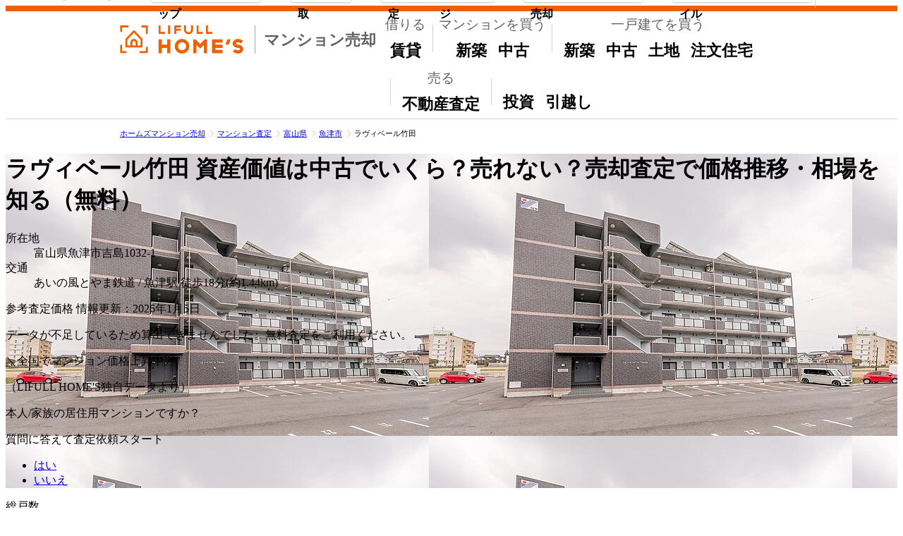

--- FILE ---
content_type: text/html; charset=UTF-8
request_url: https://lifullhomes-satei.jp/mansion/b-40558492/
body_size: 21583
content:
<!DOCTYPE html>
<html lang="ja">
  <head>
                <meta charset="utf-8" />
<meta http-equiv="Content-Type" content="text/html; charset=utf-8" />
<meta http-equiv="X-UA-Compatible" content="IE=edge" />
<meta name="viewport" content="width=980" />
<meta name="format-detection" content="telephone=no" />
<link rel="shortcut icon" href="/satei/search/assets/img/favicon.ico" />
    
      <meta name="thumbnail" content="https://archive-image.lifullhomes-satei.jp/v2/resize/151267/0b389c24d7d0bc8cdaa47127f4325929.jpg" />
  
                <title>ラヴィベール竹田の資産価値は中古でいくら？売れない？売却査定で価格推移・相場を知る（無料）-ホームズマンション売却</title>


<meta name="description" content="ラヴィベール竹田の売却をお考えの方に役立つ、独自に査定した参考価格や参考賃料など資産価値や値上がりの確認もできる情報を掲載。納得価格での売却や買取に重要な不動産会社探し。ホームズマンション売却は大手から地域密着までマンションの売却に強い不動産会社を多数掲載。">




<link rel="canonical" href="https://lifullhomes-satei.jp/mansion/b-40558492/" />

    

  <meta property="og:title" content="ラヴィベール竹田の資産価値は中古でいくら？売れない？売却査定で価格推移・相場を知る（無料）-ホームズマンション売却" />
<meta property="og:site_name" content="ホームズマンション売却" />
      <meta property="og:description" content="ラヴィベール竹田の売却をお考えの方に役立つ、独自に査定した参考価格や参考賃料など資産価値や値上がりの確認もできる情報を掲載。納得価格での売却や買取に重要な不動産会社探し。ホームズマンション売却は大手から地域密着までマンションの売却に強い不動産会社を多数掲載。" />
      <meta property="og:type" content="article" />
      <meta property="og:image"
        content="https://lifullhomes-satei.jp/satei/search/assets/img/default/sellassessment/mansion/og_img.png" />
      <meta property="og:url" content="https://lifullhomes-satei.jp/mansion/b-40558492/" />
      <meta property="fb:app_id" content="108321755927657" />
    
        <script type="esms-options">
  {"shimMode":false,"noLoadEventRetriggers":true,"skip":"^(?!.*\\\/satei\\\/search\\\/assets\\\/dist\\\/neo\\\/)"}
</script>
<script  type="importmap" >{"imports":{"/controllers/content_loader_controller.js":"/satei/search/assets/dist/neo/content_loader_controller-40ab5b428f6a2ac98f4a540283d84afb95f4baf4.js","/controllers/content_loader_launcher_controller.js":"/satei/search/assets/dist/neo/content_loader_launcher_controller-f7eccdb2d0dc2585a7200f60d4c4911f8c188b1d.js","/controllers/debug_controller.js":"/satei/search/assets/dist/neo/debug_controller-1f568e47fecc227116f12ab1cc9443f83d90cdb2.js","/controllers/dialog_controller.js":"/satei/search/assets/dist/neo/dialog_controller-b26d032793f591f0948ff3ca61cfb01d0dc1de44.js","/controllers/dialog_launcher_controller.js":"/satei/search/assets/dist/neo/dialog_launcher_controller-fc71ec32a429b560e22d7aa0443a9230ef913a39.js","/controllers/fixed_footer_for_entryform_controller.js":"/satei/search/assets/dist/neo/fixed_footer_for_entryform_controller-80fa8387337bf1d3a445ca82676ab669a1d8f620.js","/controllers/introductionmovie_carousel_controller.js":"/satei/search/assets/dist/neo/introductionmovie_carousel_controller-2a624c6a46ce849f2fc7d34f2eb742eac8e9845c.js","/controllers/introductionmovie_video_controller.js":"/satei/search/assets/dist/neo/introductionmovie_video_controller-199a6557b97bf7b3bfb0fe266585dc0fe331b5df.js","/controllers/introductionmovie_video_hubs_controller.js":"/satei/search/assets/dist/neo/introductionmovie_video_hubs_controller-ffc2a7e3e69e1fd53d3d4ec5294ad920fde70ff3.js","/controllers/list_disclosure_controller.js":"/satei/search/assets/dist/neo/list_disclosure_controller-0e5ee558eb2e1eb90c7f4c6e20de0a89e4f999b1.js","/controllers/realtor_count_update_controller.js":"/satei/search/assets/dist/neo/realtor_count_update_controller-62df18762f5a623bb56577dc8ee192e518d4eb67.js","/controllers/realtor_video_controller.js":"/satei/search/assets/dist/neo/realtor_video_controller-093900f71868e0553855a8ef16425e1164878463.js","/controllers/select_type_open_dialog_controller.js":"/satei/search/assets/dist/neo/select_type_open_dialog_controller-0fc88150a595b7dcd7fb9521a16832a4c1cf9008.js","/controllers/set_timeout_controller.js":"/satei/search/assets/dist/neo/set_timeout_controller-14af7316979763991ce7d0aeddf49a9dbca8dc71.js","/controllers/step_navigator_controller.js":"/satei/search/assets/dist/neo/step_navigator_controller-82e1c3e697f2a10f8ded21c6b500ffc851eb255c.js","/controllers/swiper_carousel_controller.js":"/satei/search/assets/dist/neo/swiper_carousel_controller-6a5b3f451cebccd1cb4e889be08d04d5880fa788.js","/controllers/tabs_controller.js":"/satei/search/assets/dist/neo/tabs_controller-41ed80b01acd278c00c9e499682a5c31297d1aee.js","/controllers/tealium_controller.js":"/satei/search/assets/dist/neo/tealium_controller-935330a2de3ebd1042cc3ffeac3a45b605683652.js","@hotwired/stimulus":"/satei/search/assets/dist/neo/stimulus-336074ec03ae4a6d69fbb6fb2121a33f93003e59.js","es-module-shims":"/satei/search/assets/dist/neo/es-module-shims-5c61ee17127eacd7ba9210fd5ff059305c5c75e3.js","swiper":"/satei/search/assets/dist/neo/swiper-c956a1cc7a0a3841407a69cc2e3aa877a88fdbd9.js","tabbable":"/satei/search/assets/dist/neo/tabbable-27f3ffbeeeb149622d4a8e08c0a0882456191d48.js","/library/stimulus-autoloader.js":"/satei/search/assets/dist/neo/stimulus-autoloader-b0cd211594a29bc71f37d92c6aaa37f02059bbd9.js","/library/tealium-client.js":"/satei/search/assets/dist/neo/tealium-client-920b5d897f6b82db0a4aee67f24da37ed214ba38.js"}}</script>

<script  type="module" src="/satei/search/assets/dist/neo/es-module-shims-5c61ee17127eacd7ba9210fd5ff059305c5c75e3.js" async></script>

<script  type="module" src="/satei/search/assets/dist/neo/stimulus-autoloader-b0cd211594a29bc71f37d92c6aaa37f02059bbd9.js" ></script>


          <link rel="stylesheet" type="text/css" href="/satei/search/assets/bundle/js/detail.css.ce36f93e.css">


          <script  type="module" src="/satei/search/assets/bundle/js/jquery.cc6b9baa.js" ></script>

<script  type="module" src="/satei/search/assets/bundle/js/FixedMenuHeader.45f5e7b9.js" ></script>

<script  type="module" src="/satei/search/assets/bundle/js/pubsub.f4479c4f.js" ></script>

<script  type="module" src="/satei/search/assets/bundle/js/Tealium.cd5058e0.js" ></script>

<script  type="module" src="/satei/search/assets/bundle/js/ViewSearchResult.b8c99c46.js" ></script>

<script  type="module" src="/satei/search/assets/bundle/js/MarketData.6a0b1ee3.js" ></script>

<script  type="module" src="/satei/search/assets/bundle/js/scroll.f43fb994.js" ></script>

<script  type="module" src="/satei/search/assets/bundle/js/CommonUi.37bc79cf.js" ></script>

<script  type="module" src="/satei/search/assets/bundle/js/TapLink.c7ded6b1.js" ></script>

<script  type="module" src="/satei/search/assets/bundle/js/detailController.58c4a306.js" ></script>


    <link rel="stylesheet" type="text/css" href="/satei/search/assets/dist/css/tailwind.css?v=c0bda3b3b9">

  </head>
  <body>
        <noscript>
      <div class="mod-alertMsgBox">
        <p>
          ご利用の環境ではJavaScriptの設定が無効になっています。このサイトをご利用の際には、JavaScriptを有効にしてください。
        </p>
      </div>
    </noscript>

          <div id="header" class="sec-header">
        <div id="prg-scroll_header"></div>
      
<header class="mod-header Header ">
  <div class="Header__wrap">
    <a class="Header__skipLink" href="#contents">メインコンテンツにスキップ</a>

    <div class="Header__inner">
        <a class="Header__lhLogo" href="https://lifullhomes-satei.jp/">
    <p class="Header__logo">
      <img src="/satei/search/assets/img/default/sellassessment/common/logo/lifull_homes_no_space.svg"
        alt="ホームズマンション売却"
        width="175"
        height="40" />
      <span class="Header__market">マンション売却</span>
    </p>
  </a>

              <div class="Header__separator"></div>
      
              <dl class="Header__links">
          <div>
            <dt>
              借りる
            </dt>
            <dd><a href="https://www.homes.co.jp/chintai/">賃貸</a></dd>
          </div>
          <div>
            <dt>
              マンションを買う
            </dt>
            <dd>
              <a href="https://www.homes.co.jp/mansion/shinchiku/">
                新築<span class="Header__visuallyHidden">マンション</span>
              </a>
              <a href="https://www.homes.co.jp/mansion/chuko/">
                中古<span class="Header__visuallyHidden">マンション</span>
              </a>
            </dd>
          </div>
          <div>
            <dt>
              一戸建てを買う
            </dt>
            <dd>
              <a href="https://www.homes.co.jp/kodate/shinchiku/">
                新築<span class="Header__visuallyHidden">一戸建て</span>
              </a>
              <a href="https://www.homes.co.jp/kodate/chuko/">
                中古<span class="Header__visuallyHidden">一戸建て</span>
              </a>
              <a href="https://www.homes.co.jp/tochi/">土地</a>
              <a href="https://www.homes.co.jp/iezukuri/">注文住宅</a>
            </dd>
          </div>
          <div>
            <dt>
              売る
            </dt>
            <dd><a href="https://www.homes.co.jp/satei/">不動産査定</a></dd>
          </div>
          <div>
            <dt>
              <span class="Header__visuallyHidden">その他</span>
            </dt>
            <dd>
              <a href="https://toushi.homes.co.jp/">投資</a>
              <a href="https://www.homes.co.jp/hikkoshi/">引越し</a>
            </dd>
          </div>
        </dl>
          </div>
  </div>
  
</header>
    </div>

          

<div id="contents">
        <div class="mod-fixedMenuTop prg-fixedMenuTop" inert>
  <nav class="wrap">
    <p class="serviceLogo"><a href="https://www.homes.co.jp/"><img src="/satei/search/assets/img/default/sellassessment/common/logo/lifull_homes.svg"
            alt="LIFULL HOME'S"
            width="165"
            height="56" /></a></p><ul class="goTop"><li><a href="https://www.homes.co.jp/satei/">不動産売却査定トップ</a></li></ul><ul class="goKaitori"><li><a href="https://www.homes.co.jp/satei/kaitori/">不動産買取</a></li></ul><ul class="goKani"><li><a href="https://www.homes.co.jp/satei/kani/">匿名査定</a></li><li><a href="https://www.homes.co.jp/satei/member/" target="_blank" rel="noopener">
            専用ページ
          </a></li></ul><ul class="goCont"><li><a href="https://www.homes.co.jp/satei/media/">よくわかる！不動産売却</a></li></ul><ul class="goDatafile"><li><a href="https://www.homes.co.jp/satei/datafile/">住まいの売却データファイル</a></li></ul><p class="goBusiness"><a href="https://www.homes.co.jp/satei/business/?nx_id=satei_header_business" target="_blank">
          売却掲載希望の企業様<img src="https://icon.lifull.com/lh/chevron-right-6px-outline?fill=mono-600" width="12" height="12" alt="" /></a></p>  </nav>
</div>
  
                  <div class="sec-beadCrumb">
                      <p class="mod-breadcrumbs">
    <a href="https://lifullhomes-satei.jp/"><span>ホームズマンション売却</span></a><a href="https://lifullhomes-satei.jp/price-map/"><span>マンション査定</span></a><a href="https://lifullhomes-satei.jp/toyama/"><span>富山県</span></a><a href="https://lifullhomes-satei.jp/mansion/toyama/uozu-city/b-list/"><span>魚津市</span></a><span class="here">ラヴィベール竹田</span></p>

        </div>
          
  <div class="prg-sellAssessmentContents">
                
<div class="u:w-full u:bg-cover u:bg-center u:relative u:h-[calc(100vh-128px)] u:min-h-[440px] u:before:content-[''] u:before:backdrop-blur-md u:before:absolute u:before:inset-0"
  style="background-image: url(https://archive-image.lifullhomes-satei.jp/v2/original/151267/0b389c24d7d0bc8cdaa47127f4325929.jpg)">
  <div class="u:absolute u:inset-x-1/2 u:-translate-x-1/2 u:bg-cover u:bg-center u:w-[940px] u:h-full u:mx-auto"
    style="background-image: url(https://archive-image.lifullhomes-satei.jp/v2/original/151267/0b389c24d7d0bc8cdaa47127f4325929.jpg)"></div>
  <div class="u:absolute u:top-0 u:bg-[rgba(0,0,0,.4)] u:w-full">
    <div class="u:w-[940px] u:mx-auto u:text-white u:p-5 u:box-border">
      <h1 class="u:font-bold u:drop-shadow-sm u:flex u:flex-col u:gap-1">
        <span class="u:text-3xl u:leading-tight u:break-words">ラヴィベール竹田</span>
        <span class="u:text-lg u:leading-none">
          資産価値は中古でいくら？売れない？売却査定で価格推移・相場を知る（無料）
        </span>
      </h1>
      <dl class="u:text-sm u:mt-2 u:flex u:flex-wrap u:gap-x-6 u:gap-y-1">
        <div class="u:flex u:gap-2">
          <dt class="u:shrink-0 u:after:content-[':']">
            所在地
          </dt>
          <dd>富山県魚津市吉島1032-1</dd>
        </div>
        <div class="u:flex u:gap-2">
          <dt class="u:shrink-0 u:after:content-[':']">
            交通
          </dt>
          <dd>あいの風とやま鉄道 / 魚津駅 徒歩18分(約1.44km)</dd>
        </div>
      </dl>
    </div>
  </div>
  <div class="u:absolute u:bottom-0 u:bg-[rgba(0,0,0,.7)] u:w-full u:text-white u:p-5 u:box-border u:flex u:justify-center u:gap-10">
    <p class="u:flex u:flex-col u:text-center">
      <span class="u:text-2xl u:leading-none">参考査定価格</span>
              <span class="u:text-xs u:mt-2">情報更新：2026年1月5日</span>
          </p>

          <p class="u:text-base u:font-bold u:pt-3">
        データが不足しているため算出できませんでした。無料査定をご利用ください。
      </p>
      </div>
      <div class="u:h-full u:flex u:items-center u:justify-center">
      <div class="u:bg-white u:rounded-lg u:shadow-[0_1px_8px_0_rgb(0_0_0/.6)] u:p-6 u:relative">
        <div class="u:bg-orange u:-mt-6 u:-mx-6 u:mb-3.5 u:py-3 u:rounded-t-lg u:text-center u:text-white">
          <p class="u:text-xl u:font-bold">
            ＼全国でマンション価格上昇中／
          </p>
          <p class="u:text-[11px] u:mt-0.5">
            （LIFULL HOME'S独自データより）
          </p>
        </div>
                  <p class="u:text-2xl u:font-bold u:text-center u:text-orange">
            本人/家族の居住用マンションですか？
          </p>
          <p class="u:text-base u:text-center u:mt-3 u:font-bold">
            質問に答えて査定依頼スタート
          </p>
                <ul class="u:grid u:grid-cols-2 u:gap-3 u:mt-4">
          <li>
            <a href="https://lifullhomes-satei.jp/inquire/?cond%5Bpref_id%5D=16&cond%5Bcity_part_id%5D=204&cond%5Btown_part_code%5D=MDM4&cond%5Bbuilding_name%5D=%E3%83%A9%E3%83%B4%E3%82%A3%E3%83%99%E3%83%BC%E3%83%AB%E7%AB%B9%E7%94%B0&cond%5Baddr2_name%5D=1032-1&visitPage=input&cond%5Btype%5D=1"
              target="_blank"
              data-tealium_taplink="mansion_detail_input_1"
              class="u:bg-accent-blue u:text-white u:font-bold u:text-xl u:p-4 u:block u:text-center u:shadow-md u:rounded-lg u:no-underline u:visited:text-white u:hover:bg-accent-blue-dark u:hover:shadow-none u:hover:translate-y-0.5 u:hover:text-white">
              はい
            </a>
          </li>
          <li>
            <a href="https://lifullhomes-satei.jp/inquire/?cond%5Bpref_id%5D=16&cond%5Bcity_part_id%5D=204&cond%5Btown_part_code%5D=MDM4&cond%5Bbuilding_name%5D=%E3%83%A9%E3%83%B4%E3%82%A3%E3%83%99%E3%83%BC%E3%83%AB%E7%AB%B9%E7%94%B0&cond%5Baddr2_name%5D=1032-1&visitPage=input&cond%5Btype%5D=32"
              target="_blank"
              data-tealium_taplink="mansion_detail_input_1"
              class="u:bg-accent-blue u:text-white u:font-bold u:text-xl u:p-4 u:block u:text-center u:shadow-md u:rounded-lg u:no-underline u:visited:text-white u:hover:bg-accent-blue-dark u:hover:shadow-none u:hover:translate-y-0.5 u:hover:text-white">
              いいえ
            </a>
          </li>
        </ul>
      </div>
    </div>
  </div>
<div class="u:bg-[rgba(0,0,0,.8)] u:py-2">
  <dl class="u:text-sm u:text-white u:flex u:flex-wrap u:gap-x-6 u:gap-y-1 u:justify-center">
    <div class="u:flex u:gap-2">
      <dt class="u:shrink-0 u:after:content-[':']">
        総戸数
      </dt>
      <dd>25戸</dd>
    </div>
    <div class="u:flex u:gap-2">
      <dt class="u:shrink-0 u:after:content-[':']">
        建物構造
      </dt>
      <dd>RC(鉄筋コンクリート)</dd>
    </div>
    <div class="u:flex u:gap-2">
      <dt class="u:shrink-0 u:after:content-[':']">
        築年月(築年数)
      </dt>
      <dd>2016年3月(築10年)</dd>
    </div>
  </dl>
</div>
<div class="u:bg-orange u:w-full">
  <div class="u:w-235 u:mx-auto u:p-5 u:pl-30 u:pb-2 u:box-border u:flex u:justify-center u:items-center u:flex-wrap u:gap-x-5 u:gap-y-2 u:text-white u:relative">
    <img src="/satei/search/assets/img/default/sellassessment/common/homeskun/realhomeskun04.png"
      width="78"
      height="120"
      alt="ホームズくん"
      class="u:absolute u:bottom-0 u:left-55 u:drop-shadow-lg" />
    <p class="u:text-lg u:leading-tight u:text-center">
      LIFULL HOME'Sの<br />不動産査定サービスは
    </p>
    <ul>
      <li class="u:flex u:justify-center u:items-center u:gap-2 u:font-bold">
        <img src="/satei/search/assets/img/default/sellassessment/common/svg/laurel_white.svg"
          width="32"
          height="70"
          alt="" />
        <p class="u:text-center">
          <span class="u:text-xs">4年連続 訪問査定率</span>
          <span class="u:text-4xl u:leading-none u:block">No.1<span class="u:text-[11px]">※</span></span>
        </p>
        <img src="/satei/search/assets/img/default/sellassessment/common/svg/laurel_white.svg"
          width="32"
          height="70"
          alt=""
          class="u:-scale-x-100" />
      </li>
    </ul>
    <p class="u:w-full u:text-center u:text-[11px]">
      ※不動産会社のミカタ 2024年一括査定サイト訪問査定率ランキング
    </p>
  </div>
</div>

              <div class="u:bg-white u:mb-6 u:p-6 u:shadow">
    <div data-controller="swiper-carousel"
      data-swiper-carousel-is-centered-slides-value="false"
      data-swiper-carousel-is-allow-touch-move-value="false"
      data-swiper-carousel-loop-number-value="3">
      <div class="u:relative u:overflow-hidden swiper-container" data-swiper-carousel-target="carousel">
        <button type="button"
          aria-label="前の画像"
          data-swiper-carousel-target="prevButton"
          class="u:absolute u:shadow u:shadow-black/40 u:top-[132px] u:p-2 u:size-14 u:bg-white u:rounded-full u:border u:border-mono-400 u:border-solid u:-left-7 u:z-10 u:disabled:hidden u:cursor-pointer">
          <img class="u:ml-4"
            src="https://icon.lifull.com/lh/chevron-left-6px-outline?fill=mono-700"
            width="20"
            height="20"
            alt="" />
        </button>
        <button type="button"
          aria-label="次の画像"
          data-swiper-carousel-target="nextButton"
          class="u:absolute u:shadow u:shadow-black/40 u:top-[132px] u:p-2 u:size-14 u:bg-white u:rounded-full u:border u:border-mono-400 u:border-solid u:-right-7 u:z-10 u:disabled:hidden u:cursor-pointer">
          <img class="u:mr-4"
            src="https://icon.lifull.com/lh/chevron-right-6px-outline?fill=mono-700"
            width="20"
            height="20"
            alt="" />
        </button>
        <ul class="u:flex swiper-wrapper">
                      <li class="u:flex u:flex-col u:gap-2 u:shrink-0 u:w-80 u:object-contain u:relative u:bg-white swiper-slide"
              data-swiper-carousel-target="slide">
              <div class="u:bg-mono-50 u:size-80">
                <img class="u:object-contain u:w-full u:h-full"
                  src="https://archive-image.lifullhomes-satei.jp/v2/resize/151267/0b389c24d7d0bc8cdaa47127f4325929.jpg"
                  alt="【外観】"
                  loading="lazy"
                  width="320"
                  height="320" />
              </div>
              <p class="u:text-xs u:leading-normal u:mt-1 u:break-all">
                【外観】
              </p>
              <span class="u:absolute u:top-2 u:left-2 u:rounded-full u:bg-mono-200 u:text-xs u:text-mono-800 u:px-3 u:py-1">
                1/8
              </span>
            </li>
                      <li class="u:flex u:flex-col u:gap-2 u:shrink-0 u:w-80 u:object-contain u:relative u:bg-white swiper-slide"
              data-swiper-carousel-target="slide">
              <div class="u:bg-mono-50 u:size-80">
                <img class="u:object-contain u:w-full u:h-full"
                  src="https://archive-image.lifullhomes-satei.jp/v2/resize/151267/704e23b48b57b36c52237623b427b122.jpg"
                  alt="【外観】"
                  loading="lazy"
                  width="320"
                  height="320" />
              </div>
              <p class="u:text-xs u:leading-normal u:mt-1 u:break-all">
                【外観】
              </p>
              <span class="u:absolute u:top-2 u:left-2 u:rounded-full u:bg-mono-200 u:text-xs u:text-mono-800 u:px-3 u:py-1">
                2/8
              </span>
            </li>
                      <li class="u:flex u:flex-col u:gap-2 u:shrink-0 u:w-80 u:object-contain u:relative u:bg-white swiper-slide"
              data-swiper-carousel-target="slide">
              <div class="u:bg-mono-50 u:size-80">
                <img class="u:object-contain u:w-full u:h-full"
                  src="https://archive-image.lifullhomes-satei.jp/v2/resize/151267/858575d6799fa951aceabfe6ac460ffc.jpg"
                  alt="【エントランス】エレベーター"
                  loading="lazy"
                  width="320"
                  height="320" />
              </div>
              <p class="u:text-xs u:leading-normal u:mt-1 u:break-all">
                【エントランス】エレベーター
              </p>
              <span class="u:absolute u:top-2 u:left-2 u:rounded-full u:bg-mono-200 u:text-xs u:text-mono-800 u:px-3 u:py-1">
                3/8
              </span>
            </li>
                      <li class="u:flex u:flex-col u:gap-2 u:shrink-0 u:w-80 u:object-contain u:relative u:bg-white swiper-slide"
              data-swiper-carousel-target="slide">
              <div class="u:bg-mono-50 u:size-80">
                <img class="u:object-contain u:w-full u:h-full"
                  src="https://archive-image.lifullhomes-satei.jp/v2/resize/151267/d7602c10130d6b66e9b0970b3fec28ea.jpg"
                  alt="【エントランス】集合郵便受け"
                  loading="lazy"
                  width="320"
                  height="320" />
              </div>
              <p class="u:text-xs u:leading-normal u:mt-1 u:break-all">
                【エントランス】集合郵便受け
              </p>
              <span class="u:absolute u:top-2 u:left-2 u:rounded-full u:bg-mono-200 u:text-xs u:text-mono-800 u:px-3 u:py-1">
                4/8
              </span>
            </li>
                      <li class="u:flex u:flex-col u:gap-2 u:shrink-0 u:w-80 u:object-contain u:relative u:bg-white swiper-slide"
              data-swiper-carousel-target="slide">
              <div class="u:bg-mono-50 u:size-80">
                <img class="u:object-contain u:w-full u:h-full"
                  src="https://archive-image.lifullhomes-satei.jp/v2/resize/151267/c7ec02ce9b9d9340e30fa7156ece0e12.jpg"
                  alt="【エントランス】宅配ボックス"
                  loading="lazy"
                  width="320"
                  height="320" />
              </div>
              <p class="u:text-xs u:leading-normal u:mt-1 u:break-all">
                【エントランス】宅配ボックス
              </p>
              <span class="u:absolute u:top-2 u:left-2 u:rounded-full u:bg-mono-200 u:text-xs u:text-mono-800 u:px-3 u:py-1">
                5/8
              </span>
            </li>
                      <li class="u:flex u:flex-col u:gap-2 u:shrink-0 u:w-80 u:object-contain u:relative u:bg-white swiper-slide"
              data-swiper-carousel-target="slide">
              <div class="u:bg-mono-50 u:size-80">
                <img class="u:object-contain u:w-full u:h-full"
                  src="https://archive-image.lifullhomes-satei.jp/v2/resize/151267/d94980affdcd7b6ffb649c9bc2219bff.jpg"
                  alt="【駐車場】"
                  loading="lazy"
                  width="320"
                  height="320" />
              </div>
              <p class="u:text-xs u:leading-normal u:mt-1 u:break-all">
                【駐車場】
              </p>
              <span class="u:absolute u:top-2 u:left-2 u:rounded-full u:bg-mono-200 u:text-xs u:text-mono-800 u:px-3 u:py-1">
                6/8
              </span>
            </li>
                      <li class="u:flex u:flex-col u:gap-2 u:shrink-0 u:w-80 u:object-contain u:relative u:bg-white swiper-slide"
              data-swiper-carousel-target="slide">
              <div class="u:bg-mono-50 u:size-80">
                <img class="u:object-contain u:w-full u:h-full"
                  src="https://archive-image.lifullhomes-satei.jp/v2/resize/151267/8ba310a9e1db222c8de9946027197820.jpg"
                  alt="【周辺】ローソン約60ｍ"
                  loading="lazy"
                  width="320"
                  height="320" />
              </div>
              <p class="u:text-xs u:leading-normal u:mt-1 u:break-all">
                【周辺】ローソン約60ｍ
              </p>
              <span class="u:absolute u:top-2 u:left-2 u:rounded-full u:bg-mono-200 u:text-xs u:text-mono-800 u:px-3 u:py-1">
                7/8
              </span>
            </li>
                      <li class="u:flex u:flex-col u:gap-2 u:shrink-0 u:w-80 u:object-contain u:relative u:bg-white swiper-slide"
              data-swiper-carousel-target="slide">
              <div class="u:bg-mono-50 u:size-80">
                <img class="u:object-contain u:w-full u:h-full"
                  src="https://archive-image.lifullhomes-satei.jp/v2/resize/151267/f50f77228bb444e630b3c8a354c1672e.jpg"
                  alt="【周辺】大坂屋ショップ　約1,000ｍ"
                  loading="lazy"
                  width="320"
                  height="320" />
              </div>
              <p class="u:text-xs u:leading-normal u:mt-1 u:break-all">
                【周辺】大坂屋ショップ　約1,000ｍ
              </p>
              <span class="u:absolute u:top-2 u:left-2 u:rounded-full u:bg-mono-200 u:text-xs u:text-mono-800 u:px-3 u:py-1">
                8/8
              </span>
            </li>
                  </ul>
      </div>
    </div>
  </div>

      <div class="sec-sellAssessment">
                <div class="mod-reasonSearchLink u:border u:border-solid u:border-mono-200 u:rounded u:my-6 u:bg-white u:p-5">
        <h2 class="u:relative u:mb-4 u:pl-4 u:text-2xl u:font-bold u:before:absolute u:before:bottom-0 u:before:left-0 u:before:top-0 u:before:w-2 u:before:rounded-lg u:before:bg-orange u:before:content-[&#039;&#039;]">
      売却理由を選んで不動産査定を依頼する
    </h2>
  
  <ul class="u:grid u:grid-cols-3 u:gap-2">
                <li>
      <a class="u:block u:relative u:p-4 u:pr-10 u:border u:border-solid u:border-mono-400 u:rounded u:shadow u-palt u:tracking-wide u:text-base u:leading-tight u:font-bold u:text-black u:no-underline u:visited:text-black u:after:content-[&#039;&#039;] u:after:bg-[url(https://icon.lifull.com/lh/chevron-right-6px-outline?fill=mono-600)] u:after:bg-no-repeat u:after:bg-cover u:after:size-4 u:after:absolute u:after:right-4 u:after:top-0 u:after:bottom-0 u:after:my-auto u:hover:bg-[#fffea4] u:hover:text-orange u:hover:shadow-none"
        href="https://lifullhomes-satei.jp/entry-input/?reason=sumikae"
        target="_blank">
        住み替えで今の家を売りたい
      </a>
    </li>
    <li>
      <a class="u:block u:relative u:p-4 u:pr-10 u:border u:border-solid u:border-mono-400 u:rounded u:shadow u-palt u:tracking-wide u:text-base u:leading-tight u:font-bold u:text-black u:no-underline u:visited:text-black u:after:content-[&#039;&#039;] u:after:bg-[url(https://icon.lifull.com/lh/chevron-right-6px-outline?fill=mono-600)] u:after:bg-no-repeat u:after:bg-cover u:after:size-4 u:after:absolute u:after:right-4 u:after:top-0 u:after:bottom-0 u:after:my-auto u:hover:bg-[#fffea4] u:hover:text-orange u:hover:shadow-none"
        href="https://lifullhomes-satei.jp/entry-input/?reason=souzoku"
        target="_blank">
        相続したマンションを売りたい
      </a>
    </li>
    <li>
      <a class="u:block u:relative u:p-4 u:pr-10 u:border u:border-solid u:border-mono-400 u:rounded u:shadow u-palt u:tracking-wide u:text-base u:leading-tight u:font-bold u:text-black u:no-underline u:visited:text-black u:after:content-[&#039;&#039;] u:after:bg-[url(https://icon.lifull.com/lh/chevron-right-6px-outline?fill=mono-600)] u:after:bg-no-repeat u:after:bg-cover u:after:size-4 u:after:absolute u:after:right-4 u:after:top-0 u:after:bottom-0 u:after:my-auto u:hover:bg-[#fffea4] u:hover:text-orange u:hover:shadow-none"
        href="https://lifullhomes-satei.jp/entry-input/?reason=kaitori"
        target="_blank">
        買取を相談したい
      </a>
    </li>
    <li>
      <a class="u:block u:relative u:p-4 u:pr-10 u:border u:border-solid u:border-mono-400 u:rounded u:shadow u-palt u:tracking-wide u:text-base u:leading-tight u:font-bold u:text-black u:no-underline u:visited:text-black u:after:content-[&#039;&#039;] u:after:bg-[url(https://icon.lifull.com/lh/chevron-right-6px-outline?fill=mono-600)] u:after:bg-no-repeat u:after:bg-cover u:after:size-4 u:after:absolute u:after:right-4 u:after:top-0 u:after:bottom-0 u:after:my-auto u:hover:bg-[#fffea4] u:hover:text-orange u:hover:shadow-none"
        href="https://lifullhomes-satei.jp/entry-input/?reason=cash"
        target="_blank">
        急いで現金化したい
      </a>
    </li>
    <li>
      <a class="u:block u:relative u:p-4 u:pr-10 u:border u:border-solid u:border-mono-400 u:rounded u:shadow u-palt u:tracking-wide u:text-base u:leading-tight u:font-bold u:text-black u:no-underline u:visited:text-black u:after:content-[&#039;&#039;] u:after:bg-[url(https://icon.lifull.com/lh/chevron-right-6px-outline?fill=mono-600)] u:after:bg-no-repeat u:after:bg-cover u:after:size-4 u:after:absolute u:after:right-4 u:after:top-0 u:after:bottom-0 u:after:my-auto u:hover:bg-[#fffea4] u:hover:text-orange u:hover:shadow-none"
        href="https://lifullhomes-satei.jp/entry-input/?reason=personal"
        target="_blank">
        個人的事情で売りたい
      </a>
    </li>
    <li>
      <a class="u:block u:relative u:p-4 u:pr-10 u:border u:border-solid u:border-mono-400 u:rounded u:shadow u-palt u:tracking-wide u:text-base u:leading-tight u:font-bold u:text-black u:no-underline u:visited:text-black u:after:content-[&#039;&#039;] u:after:bg-[url(https://icon.lifull.com/lh/chevron-right-6px-outline?fill=mono-600)] u:after:bg-no-repeat u:after:bg-cover u:after:size-4 u:after:absolute u:after:right-4 u:after:top-0 u:after:bottom-0 u:after:my-auto u:hover:bg-[#fffea4] u:hover:text-orange u:hover:shadow-none"
        href="https://lifullhomes-satei.jp/entry-input/?reason=sashiosae"
        target="_blank">
        差し押さえの前に売りたい
      </a>
    </li>
  </ul>
</div>

                <div class="mod-detailCaution u:my-6 u:text-sm u:text-center">
  <p>
    ラヴィベール竹田の売却をお考えのオーナー様向けの情報提供ページです。販売広告情報ではありません。
  </p>
</div>

                      
<div class="u:mt-6 u:mb-2">
  <p class="u:text-xl u:leading-none u:text-orange u:font-bold u:mb-4">
    ラヴィベール竹田の売却に<span class="subText">役立つ情報をチェック！</span>
  </p>
  <ul class="u:grid u:grid-cols-2 u:gap-2">
          <li>
        <a class="u:flex u:w-full u:items-center u:gap-2 u:bg-white u:rounded u:shadow u:px-4 u:py-3 u:text-black u:no-underline u:text-base u:leading-none u:font-bold u:visited:text-black u:hover:text-black u:hover:bg-mono-50"
          href="#prg-scroll_roomsPriceList">
          <span class="u:flex-auto u:flex u:flex-col u:gap-1">
            <span class="u:text-xs u:font-normal">リアルな売出し価格・募集賃料を知る</span>
            今の市場価格を把握
          </span>
          <span class="u:w-fit u:shrink-0">
            <img src="https://icon.lifull.com/lh/arrow-down-6px-outline?fill=mono-600" width="16" height="16" alt="" />
          </span>
        </a>
      </li>
          <li>
        <a class="u:flex u:w-full u:items-center u:gap-2 u:bg-white u:rounded u:shadow u:px-4 u:py-3 u:text-black u:no-underline u:text-base u:leading-none u:font-bold u:visited:text-black u:hover:text-black u:hover:bg-mono-50"
          href="#prg-scroll_homesPriceRent">
          <span class="u:flex-auto u:flex u:flex-col u:gap-1">
            <span class="u:text-xs u:font-normal">貸したらいくら？</span>
            参考賃料
          </span>
          <span class="u:w-fit u:shrink-0">
            <img src="https://icon.lifull.com/lh/arrow-down-6px-outline?fill=mono-600" width="16" height="16" alt="" />
          </span>
        </a>
      </li>
          <li>
        <a class="u:flex u:w-full u:items-center u:gap-2 u:bg-white u:rounded u:shadow u:px-4 u:py-3 u:text-black u:no-underline u:text-base u:leading-none u:font-bold u:visited:text-black u:hover:text-black u:hover:bg-mono-50"
          href="#prg-scroll_priceHistoryRent">
          <span class="u:flex-auto u:flex u:flex-col u:gap-1">
            <span class="u:text-xs u:font-normal">過去の賃料を知る</span>
            賃貸掲載履歴(19件)
          </span>
          <span class="u:w-fit u:shrink-0">
            <img src="https://icon.lifull.com/lh/arrow-down-6px-outline?fill=mono-600" width="16" height="16" alt="" />
          </span>
        </a>
      </li>
      </ul>
</div>

                          <div class="mod-roomsPriceList u:border u:border-solid u:border-mono-200 u:rounded u:my-6 u:bg-white u:p-5 u:text-sm"
  id="prg-scroll_roomsPriceList">
  <h2 class="u:relative u:mb-4 u:pl-4 u:text-2xl u:font-bold u:before:absolute u:before:bottom-0 u:before:left-0 u:before:top-0 u:before:w-2 u:before:rounded-lg u:before:bg-orange u:before:content-['']">
    <span class="u:block u:text-sm u:leading-tight u:font-normal">リアルな売出し価格・募集賃料を知る</span>
    今の市場価格を把握
  </h2>
  <div class="u:space-y-4">
    <p class="u:space-y-1">
      ラヴィベール竹田の売出し価格/賃料情報です。（LIFULL HOME'Sの掲載情報より）<br />
      実際に募集中の価格情報のため、今の市場価値を把握することができ、ご自身の部屋ならどれぐらいの価値になるのか参考になります。<br />
      ただ、査定額は細かい条件によって変わるので、正確な価値は不動産会社に査定依頼するのが大切です。<br />

      <span class="u:block u:text-xs u:text-mono-700">
        ※最終的な成約価格とは異なる場合があります。また、将来の売出し価格を保証するものではありません
      </span>
    </p>

    <table class="u:w-full u:box-border u:table-fixed" summary="市場価格">
      <thead>
        <tr class="u:bg-mono-50 u:text-center u:border-y u:border-solid u:border-mono-200 u:[&_th]:py-2">
          <th class="u:w-20">
            階数
          </th>
          <th class="u:w-28">
            間取り図
          </th>
          <th class="u:w-40">
            賃料 / 価格等
          </th>
          <th>
            専有面積
          </th>
          <th>
            間取り
          </th>
          <th>
            主要採光面
          </th>
          <th>
            募集中ページ
          </th>
        </tr>
      </thead>
      <tbody class="u:[&_tr]:border-b u:[&_tr]:border-solid u:[&_tr]:border-mono-200 u:[&_td]:text-center u:[&_td]:align-middle">
                  <tr>
            <td class="floor">
              4階
            </td>
            <td class="u:bg-mono-50 u:py-1">
                              <img loading="lazy"
                  class="u:object-contain u:w-full u:h-auto u:max-h-24"
                  src="https://image.homes.jp/smallimg/image.php?file=http%3A%2F%2Fimg.homes.jp%2F151267%2Frent%2F170%2F1%2F2%2Fgd3s.jpg&amp;width=120&amp;height=120"
                  alt="ラヴィベール竹田4階6.4万円"
                  width="120"
                  height="120" />
                          </td>
            <td class="u:py-2">
                              <p class="u:w-fit u:mx-auto u:bg-mono-50 u:px-4 u:py-0.5 u:rounded-full u:text-xs u:font-bold">
                  賃貸募集中
                </p>
                <p class="u:mt-1 u:mx-auto u:w-fit u:flex u:gap-1">
                  <span class="u:shrink-0">賃料</span>
                                      <span class="u:font-bold u:text-orange">6.4万円</span>
                                  </p>
                          </td>
            <td>
              58.27m&sup2;
            </td>
            <td>
              2SLDK
            </td>
            <td>
              南東
            </td>
            <td>
                              <a href="https://www.homes.co.jp/chintai/room/e04f323ef15d9e4ef68b9bcb2a3e3f1c5b8863a0/" target="_blank">
                  物件詳細
                </a>
                          </td>
          </tr>
              </tbody>
    </table>
  </div>
</div>
        
                            <div class="mod-assessmentFormHeadingText u:mt-6 u:pb-2">
  <p class="u:relative u:border-b-2 u:border-solid u:border-orange u:mx-8 u:pb-2 u:text-center u:text-2xl u:font-bold">
          <em class="u:text-orange">
                  実際にいくらで売れる？
              </em>
              マンション売却に強い不動産会社に査定依頼
              <span class="u:bg-orange u:w-10 u:h-5 u-polygon-inverted-triangle u:absolute u:-bottom-5 u:left-[calc(50%-20px)]">

    </span>
  </p>
</div>

                    

<div class="u:bg-white u:mt-4 u:mb-6 u:border-2 u:border-solid u:border-orange-600 u:rounded-lg u:shadow">
  <div class="u:relative u:h-14">
    <div class="u:absolute u:inset-x-0 u:bottom-0 u:flex u:justify-center u:items-end u:gap-4">
      <img src="/satei/search/assets/img/default/sellassessment/common/homeskun/realhomeskun04.png"
        width="100"
        height="100"
        class="u:object-cover u:object-top u:w-12 u:h-16"
        alt="" />
      <p class="u:flex u:gap-1 u:items-center u:text-2xl u:leading-none u:font-bold u:py-4">
        <span>質問に答えて</span>
        <span class="u:text-orange">査定依頼スタート</span>
      </p>
    </div>
  </div>
  <div class="u:bg-orange-100 u:p-4 u:rounded-b-lg u:flex u:gap-5 u:justify-center u:items-center">
    <p class="u:text-base u:leading-none u:text-center u:font-bold">
      本人 / 家族の居住用マンションですか？
    </p>
    <div class="u:flex u:justify-center u:gap-4">
      <a href="https://lifullhomes-satei.jp/inquire/?cond%5Bpref_id%5D=16&cond%5Bcity_part_id%5D=204&cond%5Btown_part_code%5D=MDM4&cond%5Bbuilding_name%5D=%E3%83%A9%E3%83%B4%E3%82%A3%E3%83%99%E3%83%BC%E3%83%AB%E7%AB%B9%E7%94%B0&cond%5Baddr2_name%5D=1032-1&visitPage=input&cond%5Btype%5D=1"
        target="_blank"
        data-tealium_taplink="mansion_detail_input_2"
        class="u:bg-accent-blue u:w-40 u:box-border u:text-white u:font-bold u:text-base u:leading-none u:p-4 u:block u:text-center u:shadow u:shadow-black/40 u:rounded-lg u:no-underline u:visited:text-white u:hover:bg-accent-blue-dark u:hover:shadow-none u:hover:translate-y-0.5 u:hover:text-white u:focus-visible:ring u:focus-visible:ring-accent-blue u:focus-visible:ring-offset-2">
        はい
      </a>
      <a href="https://lifullhomes-satei.jp/inquire/?cond%5Bpref_id%5D=16&cond%5Bcity_part_id%5D=204&cond%5Btown_part_code%5D=MDM4&cond%5Bbuilding_name%5D=%E3%83%A9%E3%83%B4%E3%82%A3%E3%83%99%E3%83%BC%E3%83%AB%E7%AB%B9%E7%94%B0&cond%5Baddr2_name%5D=1032-1&visitPage=input&cond%5Btype%5D=32"
        target="_blank"
        data-tealium_taplink="mansion_detail_input_2"
        class="u:bg-accent-blue u:w-40 u:box-border u:text-white u:font-bold u:text-base u:leading-none u:p-4 u:block u:text-center u:shadow u:shadow-black/40 u:rounded-lg u:no-underline u:visited:text-white u:hover:bg-accent-blue-dark u:hover:shadow-none u:hover:translate-y-0.5 u:hover:text-white u:focus-visible:ring u:focus-visible:ring-accent-blue u:focus-visible:ring-offset-2">
        いいえ
      </a>
    </div>
  </div>
</div>
        
                
        
        
                  <div class="u:border u:border-solid u:border-mono-200 u:rounded u:my-6 u:bg-white u:p-5 u:text-sm u:space-y-8">
                          <div class="mod-homesPrice" id="prg-scroll_homesPriceRent">
    <h2 class="u:relative u:mb-4 u:pl-4 u:text-2xl u:font-bold u:before:absolute u:before:bottom-0 u:before:left-0 u:before:top-0 u:before:w-2 u:before:rounded-lg u:before:bg-orange u:before:content-['']">
      <span class="u:block u:text-sm u:leading-tight u:font-normal">ラヴィベール竹田は貸したらいくら？</span>参考賃料
    </h2>
              <div class="u:border u:border-solid u:border-mono-100 u:shadow-sm u:rounded u:p-5 u:flex u:gap-4 u:justify-center">
        <p class="u:flex u:flex-col u:gap-1">
          <span class="u:flex u:items-baseline u:gap-0.5 u:font-bold">
                        <span class="u:text-2xl u:leading-none u:text-orange">6.2万円</span> / 月
          </span>
                      <span class="u:text-center">1部屋あたり</span>
                  </p>
        <p class="range">
          〜
        </p>
        <p class="u:flex u:flex-col u:gap-1">
          <span class="u:flex u:items-baseline u:gap-0.5 u:font-bold">
                        <span class="u:text-2xl u:leading-none u:text-orange">8.02万円</span> / 月
          </span>
                      <span class="u:text-center">66.31m&sup2;の部屋</span>
                  </p>
      </div>
        <p class="u:mt-2">
      実際の賃料を保証するものではなく、LIFULL
      HOME'Sのデータベースを元に独自のロジックで計算した参考情報を表示しています。
    </p>
  </div>

                                      <div class="mod-priceHistory"
    id="prg-scroll_priceHistoryRent"
    data-controller="list-disclosure"
    data-list-disclosure-hidden-class="u:hidden"
    data-list-disclosure-limit-value="9">
    <h2 class="u:relative u:mb-4 u:pl-4 u:text-2xl u:font-bold u:before:absolute u:before:bottom-0 u:before:left-0 u:before:top-0 u:before:w-2 u:before:rounded-lg u:before:bg-orange u:before:content-['']">
      ラヴィベール竹田の賃料掲載履歴（19件）
    </h2>

    <div class="u:space-y-4">
      <div class="u:space-y-2">
        <p>
          ラヴィベール竹田の賃料掲載履歴を表示しています。<br />
          掲載履歴とは、過去LIFULL HOME'Sにラヴィベール竹田が賃貸物件として掲載された時点の情報を、履歴として一覧にまとめたものです。
        </p>
        <p class="u:text-xs u:text-mono-700">
          ※最終的な成約賃料とは異なる場合があります。また、将来の募集賃料を保証するものではありません
        </p>
      </div>

      <table class="u:w-full u:box-border u:table-fixed">
        <thead>
          <tr class="u:bg-mono-50 u:text-center u:border-y u:border-solid u:border-mono-200 u:[&_th]:py-2 u:[&_th]:font-bold">
            <th>
              賃料
            </th>
            <th>
              専有面積
            </th>
            <th>
              間取り/所在階
            </th>
            <th>
              掲載時期
            </th>
          </tr>
        </thead>
        <tbody class="u:[&_tr]:border-b u:[&_tr]:border-solid u:[&_tr]:border-mono-200 u:[&_th]:font-bold u:[&_td]:text-center u:[&_td]:py-2">
                      <tr class="" data-list-disclosure-target="item">
              <td>
                6万円 / 月
              </td>
              <td>
                58.27m&sup2;
              </td>
              <td>
                2LDK / 2階
              </td>
              <td>
                2025年10月〜2025年12月
              </td>
            </tr>
                      <tr class="" data-list-disclosure-target="item">
              <td>
                6.4万円 / 月
              </td>
              <td>
                58.27m&sup2;
              </td>
              <td>
                2LDK / 4階
              </td>
              <td>
                2025年11月〜2025年12月
              </td>
            </tr>
                      <tr class="" data-list-disclosure-target="item">
              <td>
                6.3万円 / 月
              </td>
              <td>
                58.27m&sup2;
              </td>
              <td>
                2LDK / 5階
              </td>
              <td>
                2025年8月〜2025年9月
              </td>
            </tr>
                      <tr class="" data-list-disclosure-target="item">
              <td>
                6.2万円 / 月
              </td>
              <td>
                58.27m&sup2;
              </td>
              <td>
                2LDK / 4階
              </td>
              <td>
                2025年4月〜2025年8月
              </td>
            </tr>
                      <tr class="" data-list-disclosure-target="item">
              <td>
                6.1万円 / 月
              </td>
              <td>
                58.27m&sup2;
              </td>
              <td>
                2LDK / 3階
              </td>
              <td>
                2025年4月〜2025年8月
              </td>
            </tr>
                      <tr class="" data-list-disclosure-target="item">
              <td>
                6.3万円 / 月
              </td>
              <td>
                58.27m&sup2;
              </td>
              <td>
                2LDK / 3階
              </td>
              <td>
                2025年3月〜2025年5月
              </td>
            </tr>
                      <tr class="" data-list-disclosure-target="item">
              <td>
                6.3万円 / 月
              </td>
              <td>
                58.27m&sup2;
              </td>
              <td>
                2LDK / 3階
              </td>
              <td>
                2025年2月〜2025年3月
              </td>
            </tr>
                      <tr class="" data-list-disclosure-target="item">
              <td>
                5.9万円 / 月
              </td>
              <td>
                58.00m&sup2;
              </td>
              <td>
                2LDK / 1階
              </td>
              <td>
                2024年7月
              </td>
            </tr>
                      <tr class="" data-list-disclosure-target="item">
              <td>
                6.1万円 / 月
              </td>
              <td>
                58.00m&sup2;
              </td>
              <td>
                2LDK / 1階
              </td>
              <td>
                2024年3月〜2024年6月
              </td>
            </tr>
                      <tr class="" data-list-disclosure-target="item">
              <td>
                6万円 / 月
              </td>
              <td>
                58.00m&sup2;
              </td>
              <td>
                2LDK / 2階
              </td>
              <td>
                2024年3月〜2024年4月
              </td>
            </tr>
                      <tr class="u:hidden" data-list-disclosure-target="item">
              <td>
                6.4万円 / 月
              </td>
              <td>
                58.00m&sup2;
              </td>
              <td>
                2LDK / 4階
              </td>
              <td>
                2023年12月
              </td>
            </tr>
                      <tr class="u:hidden" data-list-disclosure-target="item">
              <td>
                6.5万円 / 月
              </td>
              <td>
                58.00m&sup2;
              </td>
              <td>
                2LDK / 5階
              </td>
              <td>
                2023年4月〜2023年5月
              </td>
            </tr>
                      <tr class="u:hidden" data-list-disclosure-target="item">
              <td>
                6.1万円 / 月
              </td>
              <td>
                58.00m&sup2;
              </td>
              <td>
                2LDK / 4階
              </td>
              <td>
                2023年1月
              </td>
            </tr>
                      <tr class="u:hidden" data-list-disclosure-target="item">
              <td>
                6.1万円 / 月
              </td>
              <td>
                58.00m&sup2;
              </td>
              <td>
                2LDK / 4階
              </td>
              <td>
                2022年10月〜2022年11月
              </td>
            </tr>
                      <tr class="u:hidden" data-list-disclosure-target="item">
              <td>
                5.8万円 / 月
              </td>
              <td>
                58.00m&sup2;
              </td>
              <td>
                2LDK / 1階
              </td>
              <td>
                2022年6月〜2022年7月
              </td>
            </tr>
                      <tr class="u:hidden" data-list-disclosure-target="item">
              <td>
                5.8万円 / 月
              </td>
              <td>
                58.00m&sup2;
              </td>
              <td>
                2LDK / 1階
              </td>
              <td>
                2022年4月〜2022年5月
              </td>
            </tr>
                      <tr class="u:hidden" data-list-disclosure-target="item">
              <td>
                5.8万円 / 月
              </td>
              <td>
                58.00m&sup2;
              </td>
              <td>
                2LDK / 1階
              </td>
              <td>
                2022年3月〜2022年4月
              </td>
            </tr>
                      <tr class="u:hidden" data-list-disclosure-target="item">
              <td>
                5.9万円 / 月
              </td>
              <td>
                58.67m&sup2;
              </td>
              <td>
                2LDK / 2階
              </td>
              <td>
                2021年12月
              </td>
            </tr>
                      <tr class="u:hidden" data-list-disclosure-target="item">
              <td>
                6.1万円 / 月
              </td>
              <td>
                58.67m&sup2;
              </td>
              <td>
                2LDK / 4階
              </td>
              <td>
                2021年10月
              </td>
            </tr>
                  </tbody>
      </table>

              <div class="u:text-center">
          <button class="u:relative u:w-fit u:pl-6 u:pr-10 u:py-2 u:rounded-full u:bg-white u:border u:border-solid u:border-mono-200 u:after:content-[''] u:after:bg-[url(https://icon.lifull.com/lh/chevron-down-6px-outline?fill=mono-600)] u:after:bg-cover u:after:size-3 u:after:absolute u:after:right-4 u:after:top-0 u:after:bottom-0 u:after:my-auto u:cursor-pointer u:hover:bg-mono-50"
            data-list-disclosure-target="button"
            data-action="list-disclosure#show">
            全て見る
          </button>
          <button class="u:hidden u:relative u:w-fit u:pl-6 u:pr-10 u:py-2 u:rounded-full u:bg-white u:border u:border-solid u:border-mono-200 u:after:content-[''] u:after:bg-[url(https://icon.lifull.com/lh/chevron-up-6px-outline?fill=mono-600)] u:after:bg-cover u:after:size-3 u:after:absolute u:after:right-4 u:after:top-0 u:after:bottom-0 u:after:my-auto u:cursor-pointer u:hover:bg-mono-50"
            data-list-disclosure-target="hideButton"
            data-action="list-disclosure#hide">
            閉じる
          </button>
        </div>
          </div>
  </div>

                                        <div class="mod-assessmentFormHeadingText u:mt-6 u:pb-2">
  <p class="u:relative u:border-b-2 u:border-solid u:border-orange u:mx-8 u:pb-2 u:text-center u:text-2xl u:font-bold">
          <em class="u:text-orange">実際にいくらで売れる？</em>
      収益物件の売却に強い不動産会社を探す
        <span class="u:bg-orange u:w-10 u:h-5 u-polygon-inverted-triangle u:absolute u:-bottom-5 u:left-[calc(50%-20px)]">

    </span>
  </p>
</div>

                            <div class="u:mb-6">
  <form action="https://lifullhomes-satei.jp/inquire/" method="get" target="_blank">
    <input type="hidden" name="cond[type]" value="32" />
    <input type="hidden" name="cond[pref_id]" value="16" />
    <input type="hidden" name="cond[city_part_id]" value="204" />
    <input type="hidden" name="cond[town_part_code]" value="MDM4" />
    <input type="hidden" name="cond[building_name]" value="ラヴィベール竹田" />
    <input type="hidden" name="cond[addr2_name]" value="1032-1" />
    <input type="hidden" name="visitPage" value="input" />

    <button type="submit"
      class="u:appearance-none u:relative u:block u:mx-auto u:w-96 u:bg-accent-blue u:py-4 u:px-10 u:border-none u:rounded-full u:shadow u-palt u:tracking-wide u:text-2xl u:leading-tight u:font-bold u:text-white u:cursor-pointer u:after:content-[''] u:after:bg-[url(https://icon.lifull.com/lh/chevron-right-6px-outline?fill=white)] u:after:bg-no-repeat u:after:bg-cover u:after:size-4 u:after:absolute u:after:right-4 u:after:top-0 u:after:bottom-0 u:after:my-auto u:hover:bg-accent-blue-dark u:hover:shadow-none u:hover:translate-y-0.5">
      次へ進む
    </button>
  </form>
</div>
                      </div>
        
                
                
                <div class="mod-priceMapLink mod-kaitoriLink u:border u:border-solid u:border-mono-200 u:rounded u:my-6 u:bg-white u:p-5 u:text-sm">
  <p class="u:relative u:mb-4 u:pl-4 u:text-2xl u:font-bold u:before:absolute u:before:bottom-0 u:before:left-0 u:before:top-0 u:before:w-2 u:before:rounded-lg u:before:bg-orange u:before:content-['']">
    <span class="u:block u:text-sm u:leading-tight u:font-normal">
      マンションの価格相場がその場で簡易にわかる無料のAIシミュレーター
    </span>周辺マンションの相場を地図で見る
  </p>
  <div class="u:grid u:grid-cols-11 u:gap-4">
    <div class="u:col-span-6">
      <p class="u:text-lg u:text-orange u:font-bold u:mb-2">
        プライスマップのポイント
      </p>
      <ul class="u:list-disc u:marker:text-orange u:space-y-1 u:ml-5">
        <li>マンションの参考価格を地図上で丸見えに</li>
        <li>地域ごとの価格相場を知るのにも最適</li>
        <li>会員登録不要&無料で使える</li>
      </ul>
    </div>
    <div class="u:col-span-5 u:mt-auto">
      <p class="u:bg-mono-50 u:rounded u:p-4">
        <a class="u:block u:relative u:p-4 u:px-10 u:border u:border-solid u:border-orange u:bg-white u:rounded-full u:shadow u:text-center u-palt u:tracking-wide u:text-lg u:leading-none u:font-bold u:text-orange u:no-underline u:visited:text-orange u:after:content-[''] u:after:bg-[url(https://icon.lifull.com/lh/chevron-right-6px-outline?fill=orange)] u:after:bg-no-repeat u:after:bg-cover u:after:size-4 u:after:absolute u:after:right-4 u:after:top-0 u:after:bottom-0 u:after:my-auto u:hover:shadow-none"
          href="https://lifullhomes-satei.jp/price-map/">
          マンション査定を使ってみる
        </a>
      </p>
    </div>
  </div>
</div>

                  <div class="mod-areaCondListLinks">
    <div class="head">
      <h2 class="heading">
        魚津市のマンション 参考価格情報
      </h2>
    </div>
    <div class="body">
              <div class="condWrap">
          <p class="listTitle">
            築年別に調べる
          </p>
          <ul class="areaCondLinkList">
                                          <li>築5年以内</li>
                                                        <li class="linkListItem"><a class="linkListItemBtn" href="https://lifullhomes-satei.jp/mansion/toyama/uozu-city/chikunen-10/">築6年〜築10年</a></li>
                                                        <li>築11年〜築15年</li>
                                                        <li>築16年〜築20年</li>
                                                        <li>築21年〜築25年</li>
                                                        <li>築26年〜築30年</li>
                                                        <li class="linkListItem"><a class="linkListItemBtn" href="https://lifullhomes-satei.jp/mansion/toyama/uozu-city/chikunen-35/">築31年〜築35年</a></li>
                                                        <li class="linkListItem"><a class="linkListItemBtn" href="https://lifullhomes-satei.jp/mansion/toyama/uozu-city/chikunen-40/">築36年〜築40年</a></li>
                                                        <li class="linkListItem"><a class="linkListItemBtn" href="https://lifullhomes-satei.jp/mansion/toyama/uozu-city/chikunen-45/">築41年〜築45年</a></li>
                                                        <li>築46年〜築50年</li>
                                    </ul>
        </div>
      
              <div class="condWrap">
          <p class="listTitle">
            駅からの距離で調べる
          </p>
          <ul class="areaCondLinkList">
                                          <li class="linkListItem"><a class="linkListItemBtn" href="https://lifullhomes-satei.jp/mansion/toyama/uozu-city/ekitoho-05/">駅徒歩5分以内</a></li>
                                                        <li class="linkListItem"><a class="linkListItemBtn" href="https://lifullhomes-satei.jp/mansion/toyama/uozu-city/ekitoho-10/">駅徒歩6分〜駅徒歩10分</a></li>
                                                        <li>駅徒歩11分〜駅徒歩15分</li>
                                                        <li class="linkListItem"><a class="linkListItemBtn" href="https://lifullhomes-satei.jp/mansion/toyama/uozu-city/ekitoho-over-16/">駅徒歩16分以上</a></li>
                                    </ul>
        </div>
      
      
          </div>
  </div>

                <div class="mod-serviceFlow u:border u:border-solid u:border-mono-200 u:rounded u:my-6 u:bg-white u:p-5 u:text-sm">
  <h2 class="u:relative u:mb-4 u:pl-4 u:text-2xl u:font-bold u:before:absolute u:before:bottom-0 u:before:left-0 u:before:top-0 u:before:w-2 u:before:rounded-lg u:before:bg-orange u:before:content-['']">
    マンション売却査定の流れ
  </h2>
  <div class="u:space-y-4">
    <p class="lead">
      マンション売却査定の流れを5つのステップで解説します。
    </p>
    <ol class="u:grid u:grid-cols-5 u:gap-2">
      <li class="u:border u:py-2 u:pr-2 u:gap-2 u:border-solid u:border-orange u:rounded u:flex u:items-center u:font-bold">
        <span class="u:w-6 u:h-12 u:bg-orange u:rounded-r-full u:flex u:shrink-0 u:text-white u:items-center u:text-lg u:font-bold u:pl-0.5">
          1
        </span>
        <span>不動産会社を選んで査定を依頼</span>
      </li>
      <li class="u:border u:py-2 u:pr-2 u:gap-2 u:border-solid u:border-orange u:rounded u:flex u:items-center u:font-bold">
        <span class="u:w-6 u:h-12 u:bg-orange u:rounded-r-full u:flex u:shrink-0 u:text-white u:items-center u:text-lg u:font-bold u:pl-0.5">
          2
        </span>
        <span>不動産会社から査定結果が届く</span>
      </li>
      <li class="u:border u:py-2 u:pr-2 u:gap-2 u:border-solid u:border-orange u:rounded u:flex u:items-center u:font-bold">
        <span class="u:w-6 u:h-12 u:bg-orange u:rounded-r-full u:flex u:shrink-0 u:text-white u:items-center u:text-lg u:font-bold u:pl-0.5">
          3
        </span>
        <span class="u:flex u:flex-col">
          <span>不動産会社と</span>
          <span>媒介契約締結</span>
          <span>買主の募集開始</span>
        </span>
      </li>
      <li class="u:border u:py-2 u:pr-2 u:gap-2 u:border-solid u:border-orange u:rounded u:flex u:items-center u:font-bold">
        <span class="u:w-6 u:h-12 u:bg-orange u:rounded-r-full u:flex u:shrink-0 u:text-white u:items-center u:text-lg u:font-bold u:pl-0.5">
          4
        </span>
        <span>買付申込・買主と売買契約締結</span>
      </li>
      <li class="u:border u:py-2 u:pr-2 u:gap-2 u:border-solid u:border-orange u:rounded u:flex u:items-center u:font-bold">
        <span class="u:w-6 u:h-12 u:bg-orange u:rounded-r-full u:flex u:shrink-0 u:text-white u:items-center u:text-lg u:font-bold u:pl-0.5">
          5
        </span>
        <span>決済・引渡し</span>
      </li>
    </ol>
    <p>
      <a class="u:ml-auto u:text-sm u:leading-tight u:flex u:items-start u:w-fit u:gap-2 u:before:content-[''] u:before:bg-[url(https://icon.lifull.com/lh/chevron-right-6px-outline?fill=mono-600)] u:before:size-3 u:before:bg-contain u:before:shrink-0 u:before:mt-0.5"
        href="https://lifullhomes-satei.jp/cont/flow/">
        マンション売却査定の詳しい流れを見る
      </a>
    </p>
  </div>
</div>

                
  <div class="mod-socialButton">
    <div id="fb-root"></div>
        <script>(function(d, s, id) {
      var js, fjs = d.getElementsByTagName(s)[0]
      if (d.getElementById(id)) return;
      js = d.createElement(s); js.id = id;
      js.src = "//connect.facebook.net/ja_JP/sdk.js#xfbml=1&version=v2.0";
      fjs.parentNode.insertBefore(js, fjs);
      }(document, 'script', 'facebook-jssdk'));
    </script>
        <ul>
      <li>
        <div class="fb-like"
          data-href="https://lifullhomes-satei.jp/mansion/b-40558492/"
          data-layout="button"
          data-action="like"
          data-size="small"
          data-show-faces="false"
          data-share="true"></div>
      </li>
      <li>
        <a href="https://twitter.com/share"
          class="twitter-share-button"
          data-url="https://lifullhomes-satei.jp/mansion/b-40558492/"
          data-count="vertical"
          data-text="ラヴィベール竹田の資産価値は中古でいくら？売れない？売却査定で価格推移・相場を知る（無料）-ホームズマンション売却"
          data-hashtags="マンション売却">
          ツイート
        </a>
        <script>
          !function(d,s,id){var
          js,fjs=d.getElementsByTagName(s)[0],p=/^http:/.test(d.location)?'http':'https';if(!d.getElementById(id)){js=d.createElement(s);js.id=id;js.src=p+'://platform.twitter.com/widgets.js';fjs.parentNode.insertBefore(js,fjs);}}(document,
          'script', 'twitter-wjs');
        </script>
      </li>
      <li>
        <a href="http://b.hatena.ne.jp/entry/https://lifullhomes-satei.jp/mansion/b-40558492/"
          class="hatena-bookmark-button"
          data-hatena-bookmark-title="ラヴィベール竹田の資産価値は中古でいくら？売れない？売却査定で価格推移・相場を知る（無料）-ホームズマンション売却"
          data-hatena-bookmark-layout="standard-noballoon"
          data-hatena-bookmark-lang="ja"
          title="このエントリーをはてなブックマークに追加">
          <img src="https://b.st-hatena.com/images/entry-button/button-only@2x.png"
            alt="このエントリーをはてなブックマークに追加"
            width="20"
            height="20"
            style="border: none;" />
        </a><script type="text/javascript"
          src="https://b.st-hatena.com/js/bookmark_button.js"
          charset="utf-8"
          async="async"></script>
      </li>
    </ul>
  </div>

                
                            <div class="mod-assessmentFormHeadingText u:mt-6 u:pb-2">
  <p class="u:relative u:border-b-2 u:border-solid u:border-orange u:mx-8 u:pb-2 u:text-center u:text-2xl u:font-bold">
          <em class="u:text-orange">
                  実際にいくらで売れる？
              </em>
              マンション売却に強い不動産会社に査定依頼
              <span class="u:bg-orange u:w-10 u:h-5 u-polygon-inverted-triangle u:absolute u:-bottom-5 u:left-[calc(50%-20px)]">

    </span>
  </p>
</div>

                    

<div class="u:bg-white u:mt-4 u:mb-6 u:border-2 u:border-solid u:border-orange-600 u:rounded-lg u:shadow">
  <div class="u:relative u:h-14">
    <div class="u:absolute u:inset-x-0 u:bottom-0 u:flex u:justify-center u:items-end u:gap-4">
      <img src="/satei/search/assets/img/default/sellassessment/common/homeskun/realhomeskun04.png"
        width="100"
        height="100"
        class="u:object-cover u:object-top u:w-12 u:h-16"
        alt="" />
      <p class="u:flex u:gap-1 u:items-center u:text-2xl u:leading-none u:font-bold u:py-4">
        <span>質問に答えて</span>
        <span class="u:text-orange">査定依頼スタート</span>
      </p>
    </div>
  </div>
  <div class="u:bg-orange-100 u:p-4 u:rounded-b-lg u:flex u:gap-5 u:justify-center u:items-center">
    <p class="u:text-base u:leading-none u:text-center u:font-bold">
      本人 / 家族の居住用マンションですか？
    </p>
    <div class="u:flex u:justify-center u:gap-4">
      <a href="https://lifullhomes-satei.jp/inquire/?cond%5Bpref_id%5D=16&cond%5Bcity_part_id%5D=204&cond%5Btown_part_code%5D=MDM4&cond%5Bbuilding_name%5D=%E3%83%A9%E3%83%B4%E3%82%A3%E3%83%99%E3%83%BC%E3%83%AB%E7%AB%B9%E7%94%B0&cond%5Baddr2_name%5D=1032-1&visitPage=input&cond%5Btype%5D=1"
        target="_blank"
        data-tealium_taplink="mansion_detail_input_5"
        class="u:bg-accent-blue u:w-40 u:box-border u:text-white u:font-bold u:text-base u:leading-none u:p-4 u:block u:text-center u:shadow u:shadow-black/40 u:rounded-lg u:no-underline u:visited:text-white u:hover:bg-accent-blue-dark u:hover:shadow-none u:hover:translate-y-0.5 u:hover:text-white u:focus-visible:ring u:focus-visible:ring-accent-blue u:focus-visible:ring-offset-2">
        はい
      </a>
      <a href="https://lifullhomes-satei.jp/inquire/?cond%5Bpref_id%5D=16&cond%5Bcity_part_id%5D=204&cond%5Btown_part_code%5D=MDM4&cond%5Bbuilding_name%5D=%E3%83%A9%E3%83%B4%E3%82%A3%E3%83%99%E3%83%BC%E3%83%AB%E7%AB%B9%E7%94%B0&cond%5Baddr2_name%5D=1032-1&visitPage=input&cond%5Btype%5D=32"
        target="_blank"
        data-tealium_taplink="mansion_detail_input_5"
        class="u:bg-accent-blue u:w-40 u:box-border u:text-white u:font-bold u:text-base u:leading-none u:p-4 u:block u:text-center u:shadow u:shadow-black/40 u:rounded-lg u:no-underline u:visited:text-white u:hover:bg-accent-blue-dark u:hover:shadow-none u:hover:translate-y-0.5 u:hover:text-white u:focus-visible:ring u:focus-visible:ring-accent-blue u:focus-visible:ring-offset-2">
        いいえ
      </a>
    </div>
  </div>
</div>
        
                <div class="mod-kaniLink u:border u:border-solid u:border-mono-200 u:rounded u:my-6 u:bg-white u:p-5 u:text-sm">
        <h2 class="u:relative u:mb-4 u:pl-4 u:text-2xl u:font-bold u:before:absolute u:before:bottom-0 u:before:left-0 u:before:top-0 u:before:w-2 u:before:rounded-lg u:before:bg-orange u:before:content-[&#039;&#039;]">
      <span class="u:block u:text-sm u:leading-tight u:font-normal">
        不動産の概算価格を見て、売却の相談をする会社を探せるサービス
      </span>
      匿名で簡易査定を依頼する
    </h2>
  
  <div class="u:grid u:grid-cols-11 u:gap-4">
    <div class="u:col-span-6">
      <p class="u:text-lg u:text-orange u:font-bold u:mb-2">
        こんな方におすすめです
      </p>
      <ul class="u:list-disc u:marker:text-orange u:space-y-1 u:ml-5">
        <li>名前や連絡先を不動産会社に知らせずに、だいたいの査定価格を知りたい</li>
        <li>高く売れそうなら不動産会社に直接相談したい</li>
      </ul>
      <p class="u:border-0 u:border-t u:border-dotted u:border-mono-200 u:mt-3 u:pt-3 u:text-xs u:text-mono-700">
        ※LIFULL HOME'Sから「査定価格到着」をお知らせするために、メールアドレスのみご登録いただきます
        ※査定結果は、お客様専用の画面で確認できます ※<a href="https://www.homes.co.jp/satei/kani/">匿名査定</a>も、有料ではなく無料でご利用いただけます
      </p>
    </div>
    <div class="u:col-span-5 u:bg-mono-50 u:rounded u:px-3 u:py-4">
      <ul class="u:flex u:justify-center u:divide-x u:divide-solid u:divide-mono-300 u:[&_li]:px-2 u:[&_li]:text-center u:[&_li]:text-[13px]">
        <li>
          <span class="u:underline u:decoration-[0.5em] u:decoration-yellow-700 u:font-bold u:underline-offset-[-0.2em]">
            個人情報なし！
          </span><br />物件情報のみ送信
        </li>
        <li>
          専用ページで<br /><span class="u:underline u:decoration-[0.5em] u:decoration-yellow-700 u:font-bold u:underline-offset-[-0.2em]">
            概算価格をチェック
          </span>
        </li>
        <li>希望の会社に<br />直接連絡できる</li>
      </ul>

      <p class="u:mt-4">
        <a class="u:block u:relative u:p-4 u:px-10 u:border u:border-solid u:border-orange u:bg-white u:rounded-full u:shadow u:text-center u-palt u:tracking-wide u:text-lg u:leading-none u:font-bold u:text-orange u:no-underline u:visited:text-orange u:after:content-[''] u:after:bg-[url(https://icon.lifull.com/lh/chevron-right-6px-outline?fill=orange)] u:after:bg-no-repeat u:after:bg-cover u:after:size-4 u:after:absolute u:after:right-4 u:after:top-0 u:after:bottom-0 u:after:my-auto u:hover:shadow-none"
          href="https://www.homes.co.jp/satei/kani/">
          匿名査定について詳しく見る
        </a>
      </p>
      <dl class="u:mt-4 u:flex u:justify-center u:gap-4 u:text-base">
        <dt class="u:font-bold">
          匿名査定を依頼済みの方
        </dt>
        <dd>
          <a href="https://www.homes.co.jp/satei/member/"
            target="_blank"
            rel="noopener">
            専用ページを開く
          </a>
        </dd>
      </dl>
    </div>
  </div>
</div>

                <div class="mod-kaitoriLink u:border u:border-solid u:border-mono-200 u:rounded u:my-6 u:bg-white u:p-5">
        <h2 class="u:relative u:mb-4 u:pl-4 u:text-2xl u:font-bold u:before:absolute u:before:bottom-0 u:before:left-0 u:before:top-0 u:before:w-2 u:before:rounded-lg u:before:bg-orange u:before:content-[&#039;&#039;]">
      <span class="u:block u:text-sm u:leading-tight u:font-normal">
        マンションを急いで現金化したい方に！秘密厳守、無料の安心サービス
      </span>買取を相談する会社を探す
    </h2>
    <div class="u:grid u:grid-cols-11 u:gap-4">
    <div class="u:col-span-6 u:text-sm">
      <p class="u:text-lg u:text-orange u:font-bold u:mb-2">
        マンション買取の4つのポイント
      </p>
      <ul class="u:list-disc u:marker:text-orange u:grid u:grid-cols-2 u:gap-1 u:ml-5">
        <li>早期売却で早期の現金化が可能</li>
        <li>周囲に知られずに売却可能</li>
        <li>瑕疵担保責任の免責</li>
        <li>仲介手数料が不要</li>
      </ul>
    </div>
    <div class="u:col-span-5 u:bg-mono-50 u:rounded u:p-4">
      <p>
        <a class="u:block u:relative u:p-4 u:px-10 u:border u:border-solid u:border-orange u:bg-white u:rounded-full u:shadow u:text-center u-palt u:tracking-wide u:text-lg u:leading-none u:font-bold u:text-orange u:no-underline u:visited:text-orange u:after:content-[''] u:after:bg-[url(https://icon.lifull.com/lh/chevron-right-6px-outline?fill=orange)] u:after:bg-no-repeat u:after:bg-cover u:after:size-4 u:after:absolute u:after:right-4 u:after:top-0 u:after:bottom-0 u:after:my-auto u:hover:shadow-none"
          href="https://www.homes.co.jp/satei/mansion/kaitori/">
          マンション買取を詳しく見る
        </a>
      </p>
    </div>
  </div>
</div>

                <div class="mod-contLinks u:border u:border-solid u:border-mono-200 u:rounded u:my-6 u:bg-white u:p-5">
        <h2 class="u:relative u:mb-4 u:pl-4 u:text-2xl u:font-bold u:before:absolute u:before:bottom-0 u:before:left-0 u:before:top-0 u:before:w-2 u:before:rounded-lg u:before:bg-orange u:before:content-[&#039;&#039;]">
      <span class="u:block u:text-sm u:leading-tight u:font-normal">マンション売却査定マニュアル</span>押さえておきたい基礎知識
    </h2>
  
    <ul class="u:grid u:grid-cols-2 u:gap-x-5 u:gap-y-3 u:[&_a]:text-sm u:[&_a]:leading-tight u:[&_a]:flex u:[&_a]:items-start u:[&_a]:w-fit u:[&_a]:gap-2 u:[&_a]:before:content-[''] u:[&_a]:before:bg-[url(https://icon.lifull.com/lh/chevron-right-6px-outline?fill=mono-600)] u:[&_a]:before:size-3 u:[&_a]:before:bg-contain u:[&_a]:before:shrink-0 u:[&_a]:before:mt-0.5">
          <li><a href="https://lifullhomes-satei.jp/cont/flow/">マンション売却の流れ・売却までにかかる期間</a></li>
          <li><a href="https://lifullhomes-satei.jp/cont/cost/">マンション売却に必要な費用・手数料や諸費用</a></li>
          <li><a href="https://lifullhomes-satei.jp/cont/tax/">マンション売却でかかる税金とは？ 費用の目安と計算方法、節税ポイントを解説</a></li>
          <li><a href="https://lifullhomes-satei.jp/cont/cases/">マンション売却の注意点・失敗しないポイント</a></li>
          <li><a href="https://lifullhomes-satei.jp/cont/tax-return/">マンション売却で確定申告が必要なケースは2つ！ 控除・特例から計算方法まで解説</a></li>
          <li><a href="https://lifullhomes-satei.jp/cont/sale/">マンションを高く売るなら押さえておきたい、5つのポイント</a></li>
          <li><a href="https://lifullhomes-satei.jp/cont/knowledge/">中古マンション売却の基礎知識！高く売るコツを解説</a></li>
      </ul>
</div>

                <div class="mod-building u:border u:border-solid u:border-mono-200 u:rounded u:my-6 u:bg-white u:p-5 u:text-sm">
  <h2 class="u:relative u:mb-4 u:pl-4 u:text-2xl u:font-bold u:before:absolute u:before:bottom-0 u:before:left-0 u:before:top-0 u:before:w-2 u:before:rounded-lg u:before:bg-orange u:before:content-['']">
    ラヴィベール竹田の物件概要
  </h2>

  <div class="u:space-y-6">
        
        <div>
      <table class="u:w-full u:box-border u:border-y u:border-solid u:border-mono-200">
        <tbody class="u:divide-y u:divide-solid u:divide-mono-200 u:[&_th]:bg-mono-50 u:[&_th]:font-bold u:[&_th]:text-left u:[&_th]:p-3 u:[&_td]:p-3">
          <tr>
            <th class="u:w-2/12">
              マンション名称
            </th>
            <td>
              ラヴィベール竹田
            </td>
          </tr>
          <tr>
            <th>
              所在地
            </th>
            <td>
              <div class="u:flex u:flex-wrap u:items-center u:gap-x-4 u:gap-y-2">
                富山県魚津市吉島1032-1
                                  <a href="https://lifullhomes-satei.jp/mansion/b-40558492/map/"
                    class="u:text-xs u:leading-none u:font-bold u:text-black u:no-underline u:w-fit u:flex u:items-center u:gap-1 u:border u:border-solid u:border-mono-200 u:rounded-full u:px-3 u:py-1 u:shadow-sm u:hover:bg-mono-50 u:visited:text-black">
                    <img src="https://icon.lifull.com/lh/paper-map-pin-twotone" width="20" height="20" alt="" />
                    地図を見る
                  </a>
                              </div>
            </td>
          </tr>
          <tr>
            <th>
              交通
            </th>
            <td>
              <ul class="u:flex u:flex-wrap u:gap-x-4 u:gap-y-2">
                                  <li>あいの風とやま鉄道 / 魚津駅 徒歩18分(約1.44km)</li>
                                  <li>富山地方鉄道本線 / 新魚津駅 徒歩20分(約1.60km)</li>
                              </ul>
            </td>
          </tr>
        </tbody>
      </table>
    </div>

          <div>
        <p class="u:mb-2 u:text-lg u:font-bold u:text-orange">
          部屋タイプごとの間取り図
        </p>
        <div data-controller="swiper-carousel"
          data-swiper-carousel-is-centered-slides-value="false"
          data-swiper-carousel-is-allow-touch-move-value="false"
          data-swiper-carousel-loop-number-value="3">
          <div class="u:relative u:overflow-hidden u:p-4 u:border u:border-solid u:border-mono-200 u:rounded-sm swiper-container"
            data-swiper-carousel-target="carousel">
            <button type="button"
              aria-label="前の画像"
              data-swiper-carousel-target="prevButton"
              class="u:absolute u:shadow u:shadow-black/40 u:top-44 u:-translate-y-1/2 u:p-2 u:size-14 u:bg-white u:rounded-full u:border u:border-mono-400 u:border-solid u:-left-7 u:z-10 u:disabled:hidden u:cursor-pointer">
              <img class="u:ml-4"
                src="https://icon.lifull.com/lh/chevron-left-6px-outline?fill=mono-700"
                width="20"
                height="20"
                alt="" />
            </button>
            <button type="button"
              aria-label="次の画像"
              data-swiper-carousel-target="nextButton"
              class="u:absolute u:shadow u:shadow-black/40 u:top-44 u:-translate-y-1/2 u:p-2 u:size-14 u:bg-white u:rounded-full u:border u:border-mono-400 u:border-solid u:-right-7 u:z-10 u:disabled:hidden u:cursor-pointer">
              <img class="u:mr-4"
                src="https://icon.lifull.com/lh/chevron-right-6px-outline?fill=mono-700"
                width="20"
                height="20"
                alt="" />
            </button>
            <ul class="u:flex swiper-wrapper">
                              <li class="u:flex u:flex-col u:gap-2 u:shrink-0 u:w-80 u:object-contain u:relative u:bg-white swiper-slide"
                  data-swiper-carousel-target="slide">
                  <div class="u:size-80">
                    <img class="u:object-contain u:w-full u:h-full"
                      src="https://archive-image.lifullhomes-satei.jp/v2/resize/3700416/2463319938e6359018b8b8d2d4adf1f4.jpg"
                      alt="ラヴィベール竹田2SLDK1階間取り"
                      width="320"
                      height="320"
                      loading="lazy" />
                  </div>
                  <p class="u:text-xs u:leading-normal u:mt-1 u:break-words">
                    2SLDK 1階
                  </p>
                  <span class="u:absolute u:top-2 u:left-2 u:rounded-full u:bg-mono-200 u:text-xs u:text-mono-800 u:px-3 u:py-1">
                    1/13
                  </span>
                </li>
                              <li class="u:flex u:flex-col u:gap-2 u:shrink-0 u:w-80 u:object-contain u:relative u:bg-white swiper-slide"
                  data-swiper-carousel-target="slide">
                  <div class="u:size-80">
                    <img class="u:object-contain u:w-full u:h-full"
                      src="https://archive-image.lifullhomes-satei.jp/v2/resize/3700416/95c84a770ee394b88a70ff652ff0e564.jpg"
                      alt="ラヴィベール竹田2SLDK1階間取り"
                      width="320"
                      height="320"
                      loading="lazy" />
                  </div>
                  <p class="u:text-xs u:leading-normal u:mt-1 u:break-words">
                    2SLDK 1階
                  </p>
                  <span class="u:absolute u:top-2 u:left-2 u:rounded-full u:bg-mono-200 u:text-xs u:text-mono-800 u:px-3 u:py-1">
                    2/13
                  </span>
                </li>
                              <li class="u:flex u:flex-col u:gap-2 u:shrink-0 u:w-80 u:object-contain u:relative u:bg-white swiper-slide"
                  data-swiper-carousel-target="slide">
                  <div class="u:size-80">
                    <img class="u:object-contain u:w-full u:h-full"
                      src="https://archive-image.lifullhomes-satei.jp/v2/resize/151267/c1b8fa5b916019c8d7266819c0c98e9f.jpg"
                      alt="ラヴィベール竹田2SLDK1階間取り"
                      width="320"
                      height="320"
                      loading="lazy" />
                  </div>
                  <p class="u:text-xs u:leading-normal u:mt-1 u:break-words">
                    2SLDK 1階
                  </p>
                  <span class="u:absolute u:top-2 u:left-2 u:rounded-full u:bg-mono-200 u:text-xs u:text-mono-800 u:px-3 u:py-1">
                    3/13
                  </span>
                </li>
                              <li class="u:flex u:flex-col u:gap-2 u:shrink-0 u:w-80 u:object-contain u:relative u:bg-white swiper-slide"
                  data-swiper-carousel-target="slide">
                  <div class="u:size-80">
                    <img class="u:object-contain u:w-full u:h-full"
                      src="https://archive-image.lifullhomes-satei.jp/v2/resize/151267/b477abf0794befd93e3669d7afc2315a.jpg"
                      alt="ラヴィベール竹田2SLDK1階間取り"
                      width="320"
                      height="320"
                      loading="lazy" />
                  </div>
                  <p class="u:text-xs u:leading-normal u:mt-1 u:break-words">
                    2SLDK 1階
                  </p>
                  <span class="u:absolute u:top-2 u:left-2 u:rounded-full u:bg-mono-200 u:text-xs u:text-mono-800 u:px-3 u:py-1">
                    4/13
                  </span>
                </li>
                              <li class="u:flex u:flex-col u:gap-2 u:shrink-0 u:w-80 u:object-contain u:relative u:bg-white swiper-slide"
                  data-swiper-carousel-target="slide">
                  <div class="u:size-80">
                    <img class="u:object-contain u:w-full u:h-full"
                      src="https://archive-image.lifullhomes-satei.jp/v2/resize/151267/d1c33433af4d7109a4698428640eef7b.jpg"
                      alt="ラヴィベール竹田2SLDK2階間取り"
                      width="320"
                      height="320"
                      loading="lazy" />
                  </div>
                  <p class="u:text-xs u:leading-normal u:mt-1 u:break-words">
                    2SLDK 2階
                  </p>
                  <span class="u:absolute u:top-2 u:left-2 u:rounded-full u:bg-mono-200 u:text-xs u:text-mono-800 u:px-3 u:py-1">
                    5/13
                  </span>
                </li>
                              <li class="u:flex u:flex-col u:gap-2 u:shrink-0 u:w-80 u:object-contain u:relative u:bg-white swiper-slide"
                  data-swiper-carousel-target="slide">
                  <div class="u:size-80">
                    <img class="u:object-contain u:w-full u:h-full"
                      src="https://archive-image.lifullhomes-satei.jp/v2/resize/151267/cd361d7aba978ab793095bd4b84db9e3.jpg"
                      alt="ラヴィベール竹田2SLDK2階間取り"
                      width="320"
                      height="320"
                      loading="lazy" />
                  </div>
                  <p class="u:text-xs u:leading-normal u:mt-1 u:break-words">
                    2SLDK 2階
                  </p>
                  <span class="u:absolute u:top-2 u:left-2 u:rounded-full u:bg-mono-200 u:text-xs u:text-mono-800 u:px-3 u:py-1">
                    6/13
                  </span>
                </li>
                              <li class="u:flex u:flex-col u:gap-2 u:shrink-0 u:w-80 u:object-contain u:relative u:bg-white swiper-slide"
                  data-swiper-carousel-target="slide">
                  <div class="u:size-80">
                    <img class="u:object-contain u:w-full u:h-full"
                      src="https://archive-image.lifullhomes-satei.jp/v2/resize/151267/6ed9a36c80126b5d8b11685cbc0313aa.jpg"
                      alt="ラヴィベール竹田2SLDK3階間取り"
                      width="320"
                      height="320"
                      loading="lazy" />
                  </div>
                  <p class="u:text-xs u:leading-normal u:mt-1 u:break-words">
                    2SLDK 3階
                  </p>
                  <span class="u:absolute u:top-2 u:left-2 u:rounded-full u:bg-mono-200 u:text-xs u:text-mono-800 u:px-3 u:py-1">
                    7/13
                  </span>
                </li>
                              <li class="u:flex u:flex-col u:gap-2 u:shrink-0 u:w-80 u:object-contain u:relative u:bg-white swiper-slide"
                  data-swiper-carousel-target="slide">
                  <div class="u:size-80">
                    <img class="u:object-contain u:w-full u:h-full"
                      src="https://archive-image.lifullhomes-satei.jp/v2/resize/151267/aa73dd65f7c833eb7425d027b3e13c4c.jpg"
                      alt="ラヴィベール竹田2SLDK3階間取り"
                      width="320"
                      height="320"
                      loading="lazy" />
                  </div>
                  <p class="u:text-xs u:leading-normal u:mt-1 u:break-words">
                    2SLDK 3階
                  </p>
                  <span class="u:absolute u:top-2 u:left-2 u:rounded-full u:bg-mono-200 u:text-xs u:text-mono-800 u:px-3 u:py-1">
                    8/13
                  </span>
                </li>
                              <li class="u:flex u:flex-col u:gap-2 u:shrink-0 u:w-80 u:object-contain u:relative u:bg-white swiper-slide"
                  data-swiper-carousel-target="slide">
                  <div class="u:size-80">
                    <img class="u:object-contain u:w-full u:h-full"
                      src="https://archive-image.lifullhomes-satei.jp/v2/resize/151267/b5ce4f2449259b21ff9bdc3d639902bf.jpg"
                      alt="ラヴィベール竹田2SLDK4階間取り"
                      width="320"
                      height="320"
                      loading="lazy" />
                  </div>
                  <p class="u:text-xs u:leading-normal u:mt-1 u:break-words">
                    2SLDK 4階
                  </p>
                  <span class="u:absolute u:top-2 u:left-2 u:rounded-full u:bg-mono-200 u:text-xs u:text-mono-800 u:px-3 u:py-1">
                    9/13
                  </span>
                </li>
                              <li class="u:flex u:flex-col u:gap-2 u:shrink-0 u:w-80 u:object-contain u:relative u:bg-white swiper-slide"
                  data-swiper-carousel-target="slide">
                  <div class="u:size-80">
                    <img class="u:object-contain u:w-full u:h-full"
                      src="https://archive-image.lifullhomes-satei.jp/v2/resize/151267/6ed9a36c80126b5d8b11685cbc0313aa.jpg"
                      alt="ラヴィベール竹田2SLDK4階間取り"
                      width="320"
                      height="320"
                      loading="lazy" />
                  </div>
                  <p class="u:text-xs u:leading-normal u:mt-1 u:break-words">
                    2SLDK 4階
                  </p>
                  <span class="u:absolute u:top-2 u:left-2 u:rounded-full u:bg-mono-200 u:text-xs u:text-mono-800 u:px-3 u:py-1">
                    10/13
                  </span>
                </li>
                              <li class="u:flex u:flex-col u:gap-2 u:shrink-0 u:w-80 u:object-contain u:relative u:bg-white swiper-slide"
                  data-swiper-carousel-target="slide">
                  <div class="u:size-80">
                    <img class="u:object-contain u:w-full u:h-full"
                      src="https://archive-image.lifullhomes-satei.jp/v2/resize/3700416/2675f2676323b51bc4bead162525fe2e.jpg"
                      alt="ラヴィベール竹田2SLDK4階間取り"
                      width="320"
                      height="320"
                      loading="lazy" />
                  </div>
                  <p class="u:text-xs u:leading-normal u:mt-1 u:break-words">
                    2SLDK 4階
                  </p>
                  <span class="u:absolute u:top-2 u:left-2 u:rounded-full u:bg-mono-200 u:text-xs u:text-mono-800 u:px-3 u:py-1">
                    11/13
                  </span>
                </li>
                              <li class="u:flex u:flex-col u:gap-2 u:shrink-0 u:w-80 u:object-contain u:relative u:bg-white swiper-slide"
                  data-swiper-carousel-target="slide">
                  <div class="u:size-80">
                    <img class="u:object-contain u:w-full u:h-full"
                      src="https://archive-image.lifullhomes-satei.jp/v2/resize/3700416/5abb3ef06c4bbcc7e395fed60072f979.jpg"
                      alt="ラヴィベール竹田2SLDK5階間取り"
                      width="320"
                      height="320"
                      loading="lazy" />
                  </div>
                  <p class="u:text-xs u:leading-normal u:mt-1 u:break-words">
                    2SLDK 5階
                  </p>
                  <span class="u:absolute u:top-2 u:left-2 u:rounded-full u:bg-mono-200 u:text-xs u:text-mono-800 u:px-3 u:py-1">
                    12/13
                  </span>
                </li>
                              <li class="u:flex u:flex-col u:gap-2 u:shrink-0 u:w-80 u:object-contain u:relative u:bg-white swiper-slide"
                  data-swiper-carousel-target="slide">
                  <div class="u:size-80">
                    <img class="u:object-contain u:w-full u:h-full"
                      src="https://archive-image.lifullhomes-satei.jp/v2/resize/3700416/bb1bce8e3cd8956743e91006d37b1bf5.jpg"
                      alt="ラヴィベール竹田2SLDK5階間取り"
                      width="320"
                      height="320"
                      loading="lazy" />
                  </div>
                  <p class="u:text-xs u:leading-normal u:mt-1 u:break-words">
                    2SLDK 5階
                  </p>
                  <span class="u:absolute u:top-2 u:left-2 u:rounded-full u:bg-mono-200 u:text-xs u:text-mono-800 u:px-3 u:py-1">
                    13/13
                  </span>
                </li>
                          </ul>
          </div>
        </div>
      </div>
    
                        <div class="u:space-y-4">
      <table class="u:w-full u:box-border u:border-y u:border-solid u:border-mono-200">
        <tbody class="u:divide-y u:divide-solid u:divide-mono-200 u:[&_th]:bg-mono-50 u:[&_th]:font-bold u:[&_th]:text-left u:[&_th]:p-3 u:[&_td]:p-3">
          <tr>
            <th class="u:w-2/12">
              築年月（築年数）
            </th>
            <td>
              2016年3月(築10年)
            </td>
            <th class="u:w-2/12">
              建物構造
            </th>
            <td>
              RC(鉄筋コンクリート)
            </td>
          </tr>
          <tr>
            <th>
              建物階建
            </th>
            <td>
                              地上5階建
                          </td>
            <th>
              総戸数
            </th>
            <td>
              25戸
            </td>
          </tr>
          <tr>
            <th>
              管理人
            </th>
            <td>
              巡回
            </td>
            <th>
              管理形態
            </th>
            <td>
              -
            </td>
          </tr>
          <tr>
            <th>
              用途地域
            </th>
            <td>
              -
            </td>
            <th>
              都市計画
            </th>
            <td>
              -
            </td>
          </tr>
          <tr>
            <th>
              土地権利
            </th>
            <td>
              -
            </td>
            <th>
              国土法届出
            </th>
            <td>
              -
            </td>
          </tr>
          <tr>
            <th>
              施工会社
            </th>
            <td>
              -
            </td>
            <th>
              物件種別
            </th>
            <td>
              マンション
            </td>
          </tr>
        </tbody>
      </table>
      <table class="u:w-full u:box-border u:border-y u:border-solid u:border-mono-200">
        <tbody class="u:divide-y u:divide-solid u:divide-mono-200 u:[&_th]:bg-mono-50 u:[&_th]:font-bold u:[&_th]:text-left u:[&_th]:p-3 u:[&_td]:p-3">
          <tr>
            <th class="u:w-2/12">
              設備・条件
            </th>
            <td>
                              井戸、プロパンガス、下水、防犯カメラ、エレベーター、駐輪場あり、宅配ボックス、タイル貼り
                <p class="u:mt-1 u:text-xs u:text-mono-700">
                  ※最新の状態と異なる場合があります
                </p>
                          </td>
          </tr>
        </tbody>
      </table>
      <p class="u:text-xs u:text-mono-700" >
        ※このページは過去のLIFULL HOME'S掲載情報を元に作成しています          [情報更新：2026年1月15日]
              </p>
      <p>
        <a href="https://www.homes.co.jp/archive/b-40558492/#anchor-surroundingEnvironment" target="_blank">
          ラヴィベール竹田の売却査定・参考価格相場だけでなく周辺施設情報を確認する
        </a>
      </p>
    </div>
  </div>
</div>

                <div class="mod-cautionPricemap u:bg-[#eff5f5] u:rounded u:my-6 u:p-5 u:border u:border-solid u:border-[#d5e6ea] u:shadow-inner">
  <dl class="u:space-y-2">
    <dt class="u:text-sm">
      ※参考査定価格・参考賃料の算出ロジックについて
    </dt>
    <dd class="u:text-xs">
      LIFULL HOME'Sが独自に開発した
      <a href="https://lifullhomes-satei.jp/price-map/stats/" target="_blank" rel="noreferrer">
        不動産参考価格算出システム
      </a>を使用しています。
    </dd>
  </dl>
</div>

                            <div class="mod-assessmentFormHeadingText u:mt-6 u:pb-2">
  <p class="u:relative u:border-b-2 u:border-solid u:border-orange u:mx-8 u:pb-2 u:text-center u:text-2xl u:font-bold">
          <em class="u:text-orange">
                  実際にいくらで売れる？
              </em>
                    マンション売却に強い不動産会社にお問合せしよう
                    <span class="u:bg-orange u:w-10 u:h-5 u-polygon-inverted-triangle u:absolute u:-bottom-5 u:left-[calc(50%-20px)]">

    </span>
  </p>
</div>

                    

<div class="u:bg-white u:mt-4 u:mb-6 u:border-2 u:border-solid u:border-orange-600 u:rounded-lg u:shadow">
  <div class="u:relative u:h-14">
    <div class="u:absolute u:inset-x-0 u:bottom-0 u:flex u:justify-center u:items-end u:gap-4">
      <img src="/satei/search/assets/img/default/sellassessment/common/homeskun/realhomeskun04.png"
        width="100"
        height="100"
        class="u:object-cover u:object-top u:w-12 u:h-16"
        alt="" />
      <p class="u:flex u:gap-1 u:items-center u:text-2xl u:leading-none u:font-bold u:py-4">
        <span>質問に答えて</span>
        <span class="u:text-orange">査定依頼スタート</span>
      </p>
    </div>
  </div>
  <div class="u:bg-orange-100 u:p-4 u:rounded-b-lg u:flex u:gap-5 u:justify-center u:items-center">
    <p class="u:text-base u:leading-none u:text-center u:font-bold">
      本人 / 家族の居住用マンションですか？
    </p>
    <div class="u:flex u:justify-center u:gap-4">
      <a href="https://lifullhomes-satei.jp/inquire/?cond%5Bpref_id%5D=16&cond%5Bcity_part_id%5D=204&cond%5Btown_part_code%5D=MDM4&cond%5Bbuilding_name%5D=%E3%83%A9%E3%83%B4%E3%82%A3%E3%83%99%E3%83%BC%E3%83%AB%E7%AB%B9%E7%94%B0&cond%5Baddr2_name%5D=1032-1&visitPage=input&cond%5Btype%5D=1"
        target="_blank"
        data-tealium_taplink="mansion_detail_input_6"
        class="u:bg-accent-blue u:w-40 u:box-border u:text-white u:font-bold u:text-base u:leading-none u:p-4 u:block u:text-center u:shadow u:shadow-black/40 u:rounded-lg u:no-underline u:visited:text-white u:hover:bg-accent-blue-dark u:hover:shadow-none u:hover:translate-y-0.5 u:hover:text-white u:focus-visible:ring u:focus-visible:ring-accent-blue u:focus-visible:ring-offset-2">
        はい
      </a>
      <a href="https://lifullhomes-satei.jp/inquire/?cond%5Bpref_id%5D=16&cond%5Bcity_part_id%5D=204&cond%5Btown_part_code%5D=MDM4&cond%5Bbuilding_name%5D=%E3%83%A9%E3%83%B4%E3%82%A3%E3%83%99%E3%83%BC%E3%83%AB%E7%AB%B9%E7%94%B0&cond%5Baddr2_name%5D=1032-1&visitPage=input&cond%5Btype%5D=32"
        target="_blank"
        data-tealium_taplink="mansion_detail_input_6"
        class="u:bg-accent-blue u:w-40 u:box-border u:text-white u:font-bold u:text-base u:leading-none u:p-4 u:block u:text-center u:shadow u:shadow-black/40 u:rounded-lg u:no-underline u:visited:text-white u:hover:bg-accent-blue-dark u:hover:shadow-none u:hover:translate-y-0.5 u:hover:text-white u:focus-visible:ring u:focus-visible:ring-accent-blue u:focus-visible:ring-offset-2">
        いいえ
      </a>
    </div>
  </div>
</div>
        
                <div class="mod-typeLink u:bg-[#eff5f5] u:rounded u:my-6 u:p-5 u:border u:border-solid u:border-[#d5e6ea] u:shadow-inner">
  <h2 class="u:relative u:mb-4 u:pl-4 u:text-base u:font-bold u:before:absolute u:before:bottom-0 u:before:left-0 u:before:top-0 u:before:w-1.5 u:before:rounded-lg u:before:bg-mono-800 u:before:content-['']">
    売却相談したい物件種別を選んで査定依頼
  </h2>

  <ul class="u:flex u:flex-wrap u:gap-x-5 u:gap-y-4 u:text-sm">
    <li><a href="https://www.homes.co.jp/satei/">不動産の売却査定</a></li>
    <li>
      <a href="https://www.homes.co.jp/satei/mansion/">
        マンションの売却査定
      </a>
    </li>
    <li><a href="https://www.homes.co.jp/satei/mansion/kaitori/">マンションの買取</a></li>
    <li>
      <a href="https://www.homes.co.jp/satei/kodate/">
        一戸建ての売却査定
      </a>
    </li>
    <li><a href="https://www.homes.co.jp/satei/jutaku/">家の売却査定</a></li>
    <li>
      <a href="https://www.homes.co.jp/satei/tochi/">土地の売却査定</a>
    </li>
    <li>
      <a href="https://www.homes.co.jp/satei/soko/">
        倉庫・工場などの事業用物件の売却査定
      </a>
    </li>
    <li><a href="https://www.homes.co.jp/satei/toushi/">投資用物件の売却査定</a></li>
  </ul>
</div>

                <div class="mod-aboutListingBukkenInfo u:bg-[#f7fafa] u:rounded u:my-6 u:p-5 u:border u:border-solid u:border-mono-200 u:shadow-inner u:text-sm">
  <p class="u:text-center">
    <a href="https://f.msgs.jp/webapp/form/13848_qmu_4/index.do" target="_blank">
      この建物の掲載情報に関してお気づきの点がございましたら、こちらからご連絡ください
    </a>
  </p>
</div>
      </div>
    
                    <div class="mod-caution withFaq">
  <p class="cautionTxt">
      ホームズ不動産査定は、ご本人またはご家族が所有するマンションの売却を希望する、個人のお客様向けサービスです
    </p><dl class="refuseList"><dt>
        以下の査定依頼はお断りしています。恐れ入りますがご了承ください。
      </dt><dd>弁護士、不動産業者など、物件所有者以外からの査定依頼</dd><dd>競売物件の価格調査など、売却を目的としない査定依頼</dd></dl><p class="notes">
      ※査定依頼物件が、依頼者の所有物件ではないと弊社が判断した際、依頼内容を削除する場合があることをあらかじめご了承ください
    </p></div>
    
                          <details class="mod-serviceFaq">
  <summary class="heading">
    <h2>
      ホームズ不動産査定 よくある質問
    </h2>
  </summary>
  <dl class="faqItem">
          <dt>
        &#10067;ラヴィベール竹田を査定依頼できる不動産会社は何社ですか？
      </dt>
      <dd>サービス豊富な大手だけでなく、地元の売却事情に詳しい地場の会社など、ラヴィベール竹田の売却に強い不動産会社を0社以上掲載しています。<br><a href="https://lifullhomes-satei.jp/mansion/b-40558492/#prg-scroll_realtorList">ラヴィベール竹田に対応できる会社情報を見る</a><br>納得できる売却には、ご自身の状況に合う不動産会社を見つけることが重要。<br>タイプの異なる複数の会社に査定を依頼し、話をして、査定価格だけでなく担当者も見極めることをおすすめします。</dd>
          <dt>
        &#10067;今月は、ラヴィベール竹田の売り時ですか？
      </dt>
      <dd>マンションの売り時は、市場や経済の状況、地域の需要などによって左右されます。<br>一般的には春や秋が需要の高まる季節と言われていますが、物件の状態や周辺の環境も考慮し、不動産会社のアドバイスを仰いで判断することが大切です。<br><a href="https://lifullhomes-satei.jp/mansion/b-40558492/#prg-scroll_header">不動産会社に査定依頼する</a></dd>
      </dl>
</details>
          
                      <div class="mod-externalBanner">
  <p>
    <a href="https://www.homes.co.jp/satei/business/?nx_id=lifull-satei_business" target="_blank">
      <img src="/satei/search/assets/img/default/sellassessment/common/banner/business_1460x184_2024.png"
        alt="物件を仕入れたい不動産会社さまへ。質の高い査定依頼を獲得しませんか？掲載案内を見る"
        width="730"
        height="92"
        loading="lazy" />
    </a>
  </p>
</div>
      </div>

              
          <div class="sec-extraContents pre-sellAssessmentExtraContents">
  <div class="wrap-extraContents">
    <div class="mod-extraLinks">
                    <div class="prefLinks">
            <dl>
    <dt>
      北陸・甲信越
    </dt>
          <dd>
        <a href="/niigata/">新潟</a>
              </dd>
          <dd>
        <a href="/toyama/">富山</a>
              </dd>
          <dd>
        <a href="/ishikawa/">石川</a>
              </dd>
          <dd>
        <a href="/fukui/">福井</a>
              </dd>
          <dd>
        <a href="/yamanashi/">山梨</a>
              </dd>
          <dd>
        <a href="/nagano/">長野</a>
              </dd>
      </dl>
        </div>
      
      <div class="categoryLinks">
                                      <dl class="categoryLinksItem">
  <dt>
    不動産会社情報
  </dt>
  <dd>
                <a href="https://lifullhomes-satei.jp/mansion/toyama/uozu-city/r-list/">
        魚津市の不動産会社 情報充実度ランキング
      </a>
      </dd>
</dl>
                  
                          <dl class="categoryLinksItem">
  <dt>
    お役立ちコンテンツ
  </dt>

  <dd><a href="https://www.homes.co.jp/satei/mansion/kaitori/">マンション買取</a></dd>

  <dd><a href="https://www.homes.co.jp/satei/kaitori/">不動産買取</a></dd>

  <dd><a href="https://www.homes.co.jp/satei/towermansion/">タワーマンションの売却</a></dd>

  <dd><a href="https://www.homes.co.jp/satei/jutaku/">住宅査定・家の査定</a></dd>

  <dd><a href="https://www.homes.co.jp/satei/media/">よくわかる！不動産売却</a></dd>

  <dd><a href="https://www.homes.co.jp/satei/datafile/">住まいの売却データファイル</a></dd>

  <dd><a href="https://www.homes.co.jp/satei/ninbai/">任意売却</a></dd>
  <dd><a href="https://lifullhomes-satei.jp/mansion/brand/">ブランドマンションの売却相場</a></dd>
</dl>
        
                          <dl class="categoryLinksItem">
  <dt>
    LIFULL HOME'Sのサービス
  </dt>
  <dd><a href="https://www.homes.co.jp/">不動産・住宅</a></dd>
  <dd><a href="https://www.homes.co.jp/mansion/">マンション</a></dd>
  <dd><a href="https://www.homes.co.jp/kodate/">一戸建て</a></dd>
  <dd><a href="https://www.homes.co.jp/iezukuri/">注文住宅</a></dd>
  <dd><a href="https://www.homes.co.jp/renovation/">リノベーション</a></dd>
  <dd><a href="https://www.homes.co.jp/satei/">不動産査定</a></dd>
  <dd><a href="https://lifullhomes-satei.jp/" target="_blank" rel="noreferrer">ホームズマンション売却</a></dd>
  <dd><a href="https://toushi.homes.co.jp/">不動産投資</a></dd>
  <dd><a href="https://www.homes.co.jp/callcenter/">アドバイザー</a></dd>
  <dd><a href="https://www.homes.co.jp/counter/">住まいの窓口</a></dd>
  <dd><a href="https://www.homes.co.jp/loan/">住宅ローン</a></dd>
  <dd><a href="https://lifullhomes-index.jp/" target="_blank" rel="noreferrer">住まいインデックス</a></dd>
  <dd><a href="https://lifullhomes-satei.jp/price-map/" target="_blank" rel="noreferrer">プライスマップ</a></dd>
  <dd><a href="https://www.homes.co.jp/archive/">不動産アーカイブ</a></dd>
  <dd><a href="https://www.homes.co.jp/akiyabank/">空き家バンク</a></dd>
  <dd><a href="https://www.homes.co.jp/chintai/price/">家賃相場</a></dd>
  <dd><a href="https://www.homes.co.jp/realtor/">不動産会社</a></dd>
  <dd><a href="https://www.homes.co.jp/machimusubi/">まちむすび</a></dd>
  <dd><a href="https://www.homes.co.jp/life/">LIFE LIST</a></dd>
  <dd><a href="https://www.homes.co.jp/words/">不動産用語集</a></dd>
  <dd><a href="https://www.homes.co.jp/cont/">住まいのお役立ち情報</a></dd>
  <dd><a href="https://www.homes.co.jp/cont/press/">LIFULL HOME'S PRESS</a></dd>
  <dd><a href="https://diy.homes.jp/" target="_blank" rel="noreferrer">DIY Mag</a></dd>
  <dd><a href="https://www.homes.co.jp/app/">アプリ</a></dd>
  <dd><a href="https://data-solution.homes.jp/" target="_blank" rel="noreferrer">不動産データ</a></dd>
  <dd><a href="https://www.homes.co.jp/fudousantensyoku/">不動産転職</a></dd>
</dl>
        
                          <dl class="categoryLinksItem">
  <dt>
    LIFULLのサービス
  </dt>
  <dd><a href="https://www.homes.co.jp/">不動産・住宅</a></dd>
  <dd><a href="https://www.homes.co.jp/hikkoshi/">引越し</a></dd>
  <dd><a href="https://kaigo.homes.co.jp/" target="_blank" rel="noreferrer">老人ホーム</a></dd>
  <dd><a href="https://local.lifull.jp/" target="_blank" rel="noreferrer">地方創生</a></dd>
  <dd><a href="http://lifull-fam.com/" target="_blank" rel="noreferrer">ママの就労支援</a></dd>
  <dd>
    <a href="https://recrowdfunding.lifull.jp/" target="_blank" rel="noreferrer">
      不動産クラウドファンディング
    </a>
  </dd>
  <dd><a href="https://m-ihinseiri.jp/" target="_blank" rel="noreferrer">遺品整理</a></dd>
  <dd><a href="https://kaigo.homes.co.jp/tayorini/" target="_blank" rel="noreferrer">老後の暮らし情報</a></dd>
  <dd><a href="https://agriloop.lifull.jp/" target="_blank" rel="noreferrer">農業技術</a></dd>
</dl>
              </div>
    </div>
  </div>
</div>
    </div>

    
<dialog id="assessmentModalOverlay"
  data-controller="set-timeout dialog tealium"
  data-set-timeout-event-name-value="timeup"
  data-set-timeout-delay-value="15000"
  data-action="set-timeout:timeup->dialog#show set-timeout:timeup->tealium#send click->dialog#hideOnOverlayClick"
  data-tealium-udata-value="{&quot;tealium_event&quot;:&quot;view_content&quot;,&quot;data&quot;:{&quot;content_id&quot;:&quot;mantion_detail_modal&quot;}}"
  class="u:backdrop:bg-black/70 u:bg-black/0 u:border-none u:w-full u:max-w-150">
  <div id="assessmentModalContent"
    class="u:relative u:flex u:flex-col u:bg-white u:w-150 u:h-62.5 u:rounded-md u:overflow-hidden">
    <div class="u:flex u:bg-orange-100 u:w-full u:h-35">
      <div class="u:w-25">
        <img src="/search/assets/img/default/sellassessment/common/homeskun/realhomeskun05.png"
          width="84"
          height="220"
          alt=""
          loading="lazy"
          class="u:mt-8 u:ml-4" />
      </div>
      <div class="u:w-100 u:text-center">
        <p class="u:inline-block u:text-base u:font-semibold u:text-white u:bg-orange-700 u:rounded-full u:mt-6 u:px-3 u:py-0.5">
          マンション価格上昇中の今こそ！
        </p>
        <p class="u:text-lg u:font-semibold u:text-gray-600 u:mt-2.5 u:mb-1.5">
          資産価格の下落のリスクも踏まえ
        </p>
        <p class="u:text-[28px] u:font-semibold u:text-orange-700">
          不動産のプロに無料で査定相談
        </p>
      </div>
      <div class="u:flex u:w-25">
        <img src="/search/assets/img/default/sellassessment/mansion/graphAndMansion.svg"
          width="76"
          height="98"
          alt=""
          loading="lazy"
          class="u:self-end u:mr-6" />
      </div>
    </div>
    <div class="u:flex u:items-center u:justify-center u:gap-4 u:bg-white u:w-full u:flex-1 u:z-10">
      <a href="https://lifullhomes-satei.jp/inquire/?cond%5Bpref_id%5D=16&cond%5Bcity_part_id%5D=204&cond%5Btown_part_code%5D=MDM4&cond%5Bbuilding_name%5D=%E3%83%A9%E3%83%B4%E3%82%A3%E3%83%99%E3%83%BC%E3%83%AB%E7%AB%B9%E7%94%B0&cond%5Baddr2_name%5D=1032-1&visitPage=input&cond%5Btype%5D=1"
        target="_blank"
        data-tealium_taplink="mansion_detail_modal_mansion"
        class="u:relative u:flex u:items-center u:justify-center u:text-center u:text-lg u:font-bold u:text-white u:bg-accent-blue u:w-69 u:py-4 u:rounded-lg u:no-underline u:shadow-lg u:leading-tight">
        <span>本人・家族の<br />居住用マンション</span>
        <img src="https://icon.lifull.com/lh/chevron-right-6px-outline?fill=white"
          width="16"
          height="16"
          alt=""
          loading="lazy"
          class="u:absolute u:right-4" />
      </a>
      <a href="https://lifullhomes-satei.jp/inquire/?cond%5Bpref_id%5D=16&cond%5Bcity_part_id%5D=204&cond%5Btown_part_code%5D=MDM4&cond%5Bbuilding_name%5D=%E3%83%A9%E3%83%B4%E3%82%A3%E3%83%99%E3%83%BC%E3%83%AB%E7%AB%B9%E7%94%B0&cond%5Baddr2_name%5D=1032-1&visitPage=input&cond%5Btype%5D=32"
        target="_blank"
        data-tealium_taplink="mansion_detail_modal_kubun"
        class="u:relative u:flex u:items-center u:justify-center u:text-center u:text-lg u:font-bold u:text-white u:bg-accent-blue u:w-69 u:py-4 u:rounded-lg u:no-underline u:shadow-lg u:leading-tight">
        <span>賃貸用マンション<br />（収益物件）</span>
        <img src="https://icon.lifull.com/lh/chevron-right-6px-outline?fill=white"
          width="16"
          height="16"
          alt=""
          loading="lazy"
          class="u:absolute u:right-4" />
      </a>
    </div>
    <div class="u:absolute u:top-2 u:right-2 u:z-10">
      <button id="closeModalButton"
        data-action="click->dialog#close"
        class="u:cursor-pointer u:bg-transparent u:border-none u:shadow-none u:p-1 u:flex u:items-center u:justify-center u:rounded">
        <img src="https://icon.lifull.com/lh/x-6px-outline?fill=mono-600"
          width="20"
          height="20"
          alt="閉じる"
          loading="lazy" />
      </button>
    </div>
  </div>
</dialog>

              <div id="footer" class="sec-footer">
        <div class="pageTop mod-pageTop">
      <p>
        <a href="#header">
          <img height="45"
            width="60"
            alt="ページトップへ"
            src="/satei/search/assets/img/default/sellassessment/common/page_top.png"
            loading="lazy" />
        </a>
      </p>
    </div>
  
  <div class="mod-footer">
    <p class="logo"><img src="/satei/search/assets/img/default/sellassessment/common/logo/lifull_white.svg"
          alt="LIFULL"
          width="220"
          height="77"
          loading="lazy" /></p><div class="serviceLinks"><ul><li><a href="https://www.homes.co.jp/about/concept/">LIFULL HOME'Sとは</a></li><li><a href="https://lifull.my.salesforce-sites.com/inquiryform/homes/feedback" target="_blank" rel="noreferrer">ご意見・ご要望</a></li><li><a href="https://f.msgs.jp/webapp/wish/org/showEnquete.do?enqueteid=1&amp;clientid=13723&amp;databaseid=vhu">掲載物件に関するお問合せ</a></li><li><a href="https://www.homes.co.jp/kiyaku/">サービス利用規約</a></li><li><a href="https://www.homes.co.jp/disclaimer/">免責事項</a></li><li><a href="https://LIFULL.com/privacy/">個人情報について</a></li><li><a href="https://inquiry.homes.co.jp/businesspartner/">LIFULL HOME'Sに掲載する</a></li><li><a href="http://recruit.LIFULL.com/">スタッフ募集</a></li><li><a href="https://LIFULL.com/">運営会社について</a></li></ul></div><p class="copyright">
        Copyright &copy; LIFULL Co., Ltd. All Rights Reserved.
      </p>  </div>
</div>
    
              <!-- Google tag (gtag.js) -->
    <script async src="https://www.googletagmanager.com/gtag/js?id=G-6M4SQRL4K7"></script>
    <script>
      window.dataLayer = window.dataLayer || [];
      function gtag(){dataLayer.push(arguments);}
      gtag('js', new Date());

      gtag('config', 'G-6M4SQRL4K7');
    </script>
  <!-- End Google Tag -->

              <script type="text/javascript" id="tracker-utag_data">
      utag_data = {"market_type":"satei","oem_id":"48","login_status":"guest","service_type":"lifull_satei","page_category_type":"no_price","market_category_type":"mansion","page_type":"mansion_detail","tealium_event":"web_mansion_detail_view","has_satei_mansion_city_price":"0","satei_total_realtor_count":0,"item_name":["\u30e9\u30f4\u30a3\u30d9\u30fc\u30eb\u7af9\u7530"],"item_id":["40558492"],"prefecture_id":["16"],"city_id":["16204"],"line_id":["2042","0728"],"station_id":["00180","09559"],"house_age":[10],"walk_minute":[18,20],"assessed_price_lower":[],"assessed_price_upper":[],"building_floor":[5],"total_unit":[25]};
  </script>
    <script type="text/javascript">
    (function(f,e,h,g){f="https://tags.tiqcdn.com/utag/lifull/web/prod/utag.js";e=document;h="script";g=e.createElement(h);g.src=f;g.type="text/java"+h;g.async=true;f=e.getElementsByTagName(h)[0];f.parentNode.insertBefore(g,f)})();
  </script>
    
                  <script type="application/ld+json">
  [{"@context":"http:\/\/schema.org","@type":"BreadcrumbList","itemListElement":[{"@type":"ListItem","position":1,"item":{"@id":"https:\/\/lifullhomes-satei.jp\/","name":"ホームズマンション売却"}},{"@type":"ListItem","position":2,"item":{"@id":"https:\/\/lifullhomes-satei.jp\/price-map\/","name":"マンション査定"}},{"@type":"ListItem","position":3,"item":{"@id":"https:\/\/lifullhomes-satei.jp\/toyama\/","name":"富山県"}},{"@type":"ListItem","position":4,"item":{"@id":"https:\/\/lifullhomes-satei.jp\/mansion\/toyama\/uozu-city\/b-list\/","name":"魚津市"}},{"@type":"ListItem","position":5,"item":{"@id":"https:\/\/lifullhomes-satei.jp\/mansion\/b-40558492\/","name":"ラヴィベール竹田"}}]}]
  </script>

    
      <script type="application/ld+json">
  {"@context":"https:\/\/schema.org","@type":"FAQPage","mainEntity":[{"@type":"Question","name":"&#10067;ラヴィベール竹田を査定依頼できる不動産会社は何社ですか？","acceptedAnswer":{"@type":"Answer","text":"サービス豊富な大手だけでなく、地元の売却事情に詳しい地場の会社など、ラヴィベール竹田の売却に強い不動産会社を0社以上掲載しています。<br><a href=\"https:\/\/lifullhomes-satei.jp\/mansion\/b-40558492\/#prg-scroll_realtorList\">ラヴィベール竹田に対応できる会社情報を見る<\/a><br>納得できる売却には、ご自身の状況に合う不動産会社を見つけることが重要。<br>タイプの異なる複数の会社に査定を依頼し、話をして、査定価格だけでなく担当者も見極めることをおすすめします。"}},{"@type":"Question","name":"&#10067;今月は、ラヴィベール竹田の売り時ですか？","acceptedAnswer":{"@type":"Answer","text":"マンションの売り時は、市場や経済の状況、地域の需要などによって左右されます。<br>一般的には春や秋が需要の高まる季節と言われていますが、物件の状態や周辺の環境も考慮し、不動産会社のアドバイスを仰いで判断することが大切です。<br><a href=\"https:\/\/lifullhomes-satei.jp\/mansion\/b-40558492\/#prg-scroll_header\">不動産会社に査定依頼する<\/a>"}}]}
</script>

  
              <script type="application/ld+json">
  {
    "@context": "https:\/\/schema.org",
    "@type": [
        "Residence",
        "apartment"
    ],
    "image": "https:\/\/archive-image.lifullhomes-satei.jp\/v2\/resize\/151267\/0b389c24d7d0bc8cdaa47127f4325929.jpg",
    "url": "https:\/\/lifullhomes-satei.jp\/mansion\/b-40558492\/",
    "name": "ラヴィベール竹田",
    "description": "ラヴィベール竹田の売却をお考えの方に役立つ、独自に査定した参考価格や参考賃料など資産価値や値上がりの確認もできる情報を掲載。納得価格での売却や買取に重要な不動産会社探し。ホームズマンション売却は大手から地域密着までマンションの売却に強い不動産会社を多数掲載。",
    "address": {
        "@type": "PostalAddress",
        "name": "富山県魚津市吉島1032-1",
        "streetAddress": "吉島1032-1",
        "addressLocality": "魚津市",
        "addressRegion": "富山県",
        "postalCode": "937-0041",
        "addressCountry": "JP"
    },
    "geo": {
        "@type": "GeoCoordinates",
        "latitude": 36.8328414,
        "longitude": 137.4146967
    }
}
</script>
      
                    




<script type="application/ld+json">
  {"@context":"https:\/\/schema.org","@type":"WebSite","name":"ホームズマンション売却","url":"https:\/\/lifullhomes-satei.jp\/"}
</script>
      
                    





<script type="application/ld+json">
  {"@context":"https:\/\/schema.org","@type":"WebPage","genre":"マンション売却査定","name":"ホームズマンション売却","reviewedBy":[{"@type":"Person","name":"中山登志朗","image":"https:\/\/lifullhomes-satei.jp\/satei\/search\/assets\/img\/default\/sellassessment\/mansion\/nakayama_supervisor.jpg","jobTitle":"LIFULL HOME'S 総研 副所長 兼 チーフアナリスト","description":"出版社を経て、1998年よりシンクタンクにて不動産マーケット分析、知見提供業務を担当。不動産市況分析の専門家としてテレビ、新聞、雑誌、ウェブサイトなどメディアへのコメント提供、寄稿、出演を行うほか、年間数多くの不動産市況セミナーで講演。2014年9月にHOME'S総研（現：LIFULL HOME'S総研）副所長に就任。国土交通省、経済産業省、東京都ほかの審議会委員などを歴任。（一社）安心ストック住宅推進協会理事。","sameAs":["https:\/\/twitter.com\/Yukkon0125"]}]}
</script>
            </body>
</html>


--- FILE ---
content_type: text/css
request_url: https://lifullhomes-satei.jp/satei/search/assets/bundle/js/detail.css.ce36f93e.css
body_size: 3885
content:
@charset "UTF-8";@layer satei-reset{/*!
* http://meyerweb.com/eric/tools/css/reset/
* v2.0 | 20110126
* License: none (public domain)
*/html,body,div,span,object,iframe,h1,h2,h3,h4,h5,h6,p,blockquote,pre,a,abbr,address,cite,code,del,dfn,em,img,ins,kbd,q,s,samp,small,strong,sub,sup,var,b,u,i,dl,dt,dd,ol,ul,li,fieldset,form,label,legend,table,caption,tbody,tfoot,thead,tr,th,td,article,aside,canvas,details,embed,figure,figcaption,footer,header,hgroup,menu,nav,output,ruby,section,summary,time,mark,audio,video{margin:0;padding:0;border:0;font-size:100%;font:inherit;vertical-align:baseline}article,aside,details,figcaption,figure,footer,header,hgroup,menu,nav,section{display:block}body{line-height:1}ol,ul{list-style:none}blockquote,q{quotes:none}blockquote:before,blockquote:after,q:before,q:after{content:"";content:none}table{border-collapse:collapse;border-spacing:0}img,svg{vertical-align:bottom}label{cursor:pointer}}@layer satei-base{:root{--lh-base-html-font-size-percent: 62.5}html{font-size:calc(var(--lh-base-html-font-size-percent) * 1%);scroll-behavior:smooth}html:has(dialog[open]){overflow:hidden}body{color:#000;background-color:#f7fafa;font-size:13px;font-family:Verdana,Hiragino Kaku Gothic ProN,Meiryo,sans-serif}select,input,button,textarea{font-size:99%}select{color:inherit}.bold{font-weight:700}a{color:#003af6}a:visited{color:purple}a:hover,a:active{color:#ed4b03}a img{border-style:solid}a:link img{border-color:#003af6}a:visited img{border-color:purple}a:hover img,a:active img{border-color:#ed4b03}input[type=radio],input[type=checkbox]{margin:0 6px 0 0;padding:0}.sec-header{font-family:Verdana,Hiragino Kaku Gothic ProN,Meiryo,sans-serif}.sec-mainContents{width:940px;margin:0 auto;padding:0 10px}.sec-extraContents{min-width:940px;padding:10px 10px 20px;background-color:#fff}.sec-extraContents .wrap-extraContents{width:940px;margin:0 auto}.sec-footer{background-color:#ed6103;font-family:Verdana,Hiragino Kaku Gothic ProN,Meiryo,sans-serif;min-width:980px}.sec-header:after,#contents:after,#contents .sec-mainContents:after,#contents .sec-extraContents:after{content:".";display:block;height:0;visibility:hidden;clear:both}details summary::-webkit-details-marker{display:none}}.mod-alertMsgBox{position:absolute;left:0;right:0;padding:10px;color:#fff;background-color:#434343;font-size:16px;z-index:2000}.mod-alertMsgBox p{line-height:1.4;font-weight:700;text-align:center}.mod-pageTop p{width:940px;margin:0 auto}.mod-pageTop p a{position:fixed;margin-left:950px;bottom:80px;outline:none}@media print{.mod-pageTop{display:none!important}}.mod-footer{margin:0 auto;width:940px;padding-bottom:40px;position:relative}.mod-footer .logo{margin-left:-15px;padding-top:5px}.mod-footer .serviceLinks{position:absolute;top:15px;right:0}.mod-footer .serviceLinks ul{width:670px;line-height:2;text-align:right}.mod-footer .serviceLinks li{display:inline-block}.mod-footer .serviceLinks li:after{content:"";display:inline-block;border-right:1px solid #fff;height:10px;margin-right:10px;padding-right:10px;vertical-align:-1px}.mod-footer .serviceLinks li:nth-of-type(5n):after,.mod-footer .serviceLinks li:last-child:after{border-right:none;margin-right:0;padding-right:0}.mod-footer .serviceLinks li a{color:#fff;text-decoration:none}.mod-footer .serviceLinks li a:hover{color:#ffe680}.mod-footer .copyright{color:#fff;font-size:11px;text-align:right}.mod-footer .logo+.copyright{margin-top:-46px}.mod-header *,.mod-header *:before,.mod-header *:after{box-sizing:border-box;margin:0;padding:0;list-style-type:none;color:currentcolor;line-height:1.5;font-family:inherit;letter-spacing:0;text-decoration:none;text-underline-position:under}.mod-header a{color:currentcolor}.mod-header :focus-visible{outline:2px solid;outline:5px auto -webkit-focus-ring-color;outline-color:#236dda}[data-whatintent=keyboard] .mod-header :focus{outline:2px solid;outline:5px auto -webkit-focus-ring-color;outline-color:#236dda}.mod-header .Header__wrap{color:#000;background-color:#fff;border-top:8px solid #ed6103;border-bottom:1px solid #d2d2d2;margin-bottom:12px}.mod-header .Header__visuallyHidden{position:absolute;overflow:hidden;width:1px;height:1px;white-space:nowrap;clip:rect(0 0 0 0);-webkit-clip-path:inset(50%);clip-path:inset(50%)}.mod-header .Header__skipLink{position:absolute;top:0;left:0;padding:.5em 1.5em;background-color:#ed6103;font-weight:700;transform:translateY(-100%)}.mod-header .Header__skipLink:link,.mod-header .Header__skipLink:visited{color:#fff}.mod-header .Header__skipLink:focus{transform:translateY(0)}.mod-header .Header__inner{display:flex;width:960px;margin-right:auto;margin-left:auto;padding-right:10px;padding-left:10px}.mod-header .Header__logo{display:flex;align-items:center;font-size:1.6rem}.mod-header .Header__lhLogo{display:block;margin-right:-12px;margin-left:-12px;padding:20px 12px}.mod-header .Header__lhLogo>img{display:block;width:auto;height:40px}.mod-header .Header__market{display:flex;align-items:center;height:40px;padding-right:12px;padding-left:12px;margin-left:16px;border-left:1px solid #a5a5a5;font-size:1.4rem;font-weight:700;color:#626262}.mod-header .Header__market:link,.mod-header .Header__market:visited{color:#626262}.mod-header .Header__separator{flex-grow:1}.mod-header .Header__links{flex-shrink:9999;display:flex;flex-wrap:wrap}.mod-header .Header__links>*+*{position:relative;padding-left:17px}.mod-header .Header__links>*+*:before{content:"";position:absolute;top:0;left:8px;bottom:0;width:1px;height:38px;margin-top:auto;margin-bottom:auto;background-color:#d2d2d2}.mod-header .Header__links>div{display:flex;flex-direction:column;justify-content:center;align-items:center;min-width:0}.mod-header .Header__links dt{flex-basis:calc(1.4rem + 6px);flex-grow:1;display:flex;align-items:flex-end;padding-top:5px;padding-bottom:1px;color:#626262;font-size:1.2rem;white-space:nowrap}.mod-header .Header__links dd{flex-grow:1;display:flex}.mod-header .Header__links a{padding:5px 8px 4px;font-size:1.4rem;font-weight:700;text-align:center;white-space:nowrap}.mod-header .Header__links a:only-child{min-width:52px;text-align:center}.mod-header .Header__links a:hover{background-color:#f4f4f4}.mod-header .Header__links a:active{background-color:#e8e8e8}.mod-header .pageHeadingText{margin:-12px 0 12px;border-bottom:1px solid #e7efef}.mod-header .pageHeadingText .heading{margin:0 auto;width:940px;line-height:30px;color:#8199a2;font-size:11px;font-weight:400;overflow:hidden;text-overflow:ellipsis;white-space:nowrap}.mod-header.is-inquire .Header__wrap{background:none;border-bottom:none}.mod-header.is-inquire .Header__inner{width:940px;margin:0 auto;padding:12px 0 0}.mod-fixedMenuTop{background:rgba(255,255,255,1);border-top:4px solid #ed6103;box-shadow:0 2px 2px #0000001a;box-sizing:border-box;width:100%;min-width:1142px;height:60px;position:fixed;top:-64px;transition:top .3s ease-in-out .08s;z-index:100}.mod-fixedMenuTop.is-view{top:0}.mod-fixedMenuTop .wrap{display:flex;align-items:center;gap:8px}.mod-fixedMenuTop .serviceLogo{display:inline-block;vertical-align:middle}.mod-fixedMenuTop ul li a{display:inline-block;border:1px solid #dadada;border-radius:4px;box-shadow:0 1px 1px #0000001a;padding:0 10px;height:34px;line-height:34px;font-weight:700;color:#000;text-decoration:none;vertical-align:middle}.mod-fixedMenuTop ul li a:hover{background:#ededed;box-shadow:none}.mod-fixedMenuTop .goKani{display:flex}.mod-fixedMenuTop .goKani li:first-child a{border-right:none;border-top-right-radius:0;border-bottom-right-radius:0}.mod-fixedMenuTop .goKani li:not(:first-child) a{border-left-style:dotted;border-top-left-radius:0;border-bottom-left-radius:0}.mod-fixedMenuTop .goBusiness{border-left:1px solid #d2d2d2;margin-left:4px}.mod-fixedMenuTop .goBusiness a{display:flex;align-items:center;gap:2px;margin-left:4px;padding:8px;color:inherit;font-size:12px;font-weight:700;text-decoration:none}.mod-fixedMenuTop .goBusiness a:hover{text-decoration:underline;background:#f4f4f4;border-radius:4px}@media print{.mod-fixedMenuTop{display:none!important}}html:has(.mod-fixedMenuTop){scroll-padding-top:80px}.mod-breadcrumbs{margin:0 auto 12px;padding:0;width:940px;font-size:11px;line-height:1.5}.mod-breadcrumbs .here{color:inherit;text-decoration:none}.mod-breadcrumbs a span{margin-right:4px}.mod-breadcrumbs a:after{content:"";display:inline-block;width:6px;height:6px;border-top:1px solid #d0d0d0;border-right:1px solid #d0d0d0;transform:rotate(45deg);margin-right:6px}.mod-externalBanner{width:940px;margin:50px auto 20px;text-align:center}.mod-extraDescription{display:table;width:100%;margin-bottom:15px}.mod-extraDescription .logo,.mod-extraDescription .description{display:table-cell;vertical-align:top}.mod-extraDescription .logo{padding-right:10px;width:240px}.mod-extraDescription .logo img{position:relative;left:-16px}.mod-extraDescription .description{padding-top:13px;font-size:11px;line-height:1.8}.mod-extraLinks{margin-bottom:20px}.mod-extraLinks a{color:inherit}.mod-extraLinks a:hover{color:#ed6103}.mod-extraLinks a:visited{color:#6c6c6c}.mod-extraLinks .prefLinks,.mod-extraLinks .categoryLinks{border:1px solid #dadada;border-radius:5px;padding:20px;box-sizing:border-box;font-size:11px}.mod-extraLinks .prefLinks{float:left;padding-top:11px;width:540px}.mod-extraLinks .prefLinks dl{position:relative;padding-left:8em}.mod-extraLinks .prefLinks dt{position:absolute;top:0;left:0;width:8em;margin-top:.8em}.mod-extraLinks .prefLinks dd{float:left;border-right:1px solid #000;margin:9px 7px 0 0;padding-right:7px}.mod-extraLinks .prefLinks dd:last-child{border-right:none}.mod-extraLinks .prefLinks .townList{margin-top:10px;text-align:right}.mod-extraLinks>.categoryLinks{width:100%}.mod-extraLinks .prefLinks+.categoryLinks{float:right;width:380px}.mod-extraLinks .categoryLinks dl:not(:first-child){margin-top:20px}.mod-extraLinks .categoryLinks .categoryLinksItem dt{font-size:13px;font-weight:700;margin-bottom:5px}.mod-extraLinks .categoryLinks .categoryLinksItem dd{float:left;border-right:1px solid #000;margin:9px 7px 0 0;padding-right:7px}.mod-extraLinks .categoryLinks .categoryLinksItem dd:last-child{border-right:none;margin-right:0;padding-right:0}.mod-extraLinks:after,.mod-extraLinks .prefLinks dl:after,.mod-extraLinks .categoryLinks dl:after{content:".";display:block;height:0;visibility:hidden;clear:both}.ie .mod-extraLinks,.ie .mod-extraLinks .prefLinks dl,.ie .mod-extraLinks .categoryLinks dl{zoom:1}.mod-caution{background-color:#fff;border:1px solid #bdc8ca;border-radius:4px;box-sizing:border-box;width:940px;margin:50px auto;padding:18px 20px;text-align:center;font-size:15px}.mod-caution.withFaq{border-radius:4px 4px 0 0;margin-bottom:0}.mod-caution .cautionTxt{margin-bottom:16px;font-size:16px;font-weight:700}.mod-caution .refuseList dt{margin-bottom:10px;color:#ed4803;font-size:18px}.mod-caution .refuseList dd{display:inline-block;background:#e4e4e4;border-radius:2px;padding:7px 15px;font-weight:700}.mod-caution .refuseList dd+dd{margin-left:10px}.mod-caution .notes{margin-top:15px;font-size:13px}.mod-serviceFaq{background-color:#fff;border:1px solid #bdc8ca;border-top:none;border-radius:0 0 4px 4px;padding:10px 20px;margin:0 auto 30px;width:940px;box-sizing:border-box}.mod-serviceFaq .heading{font-size:15px;font-weight:700;line-height:1.3;display:inline-flex;gap:10px;cursor:pointer}.mod-serviceFaq .heading:after{content:"";border-right:3px solid #678585;border-bottom:3px solid #678585;box-sizing:border-box;width:10px;height:10px;transform:rotate(45deg);margin-top:4px}.mod-serviceFaq[open] .heading:after{transform:rotate(-135deg);margin-top:8px}.mod-serviceFaq .faqItem{color:#1f1f1f;margin:8px 0}.mod-serviceFaq .faqItem dt{margin-top:16px;font-size:15px;font-weight:700}.mod-serviceFaq .faqItem dd{margin:8px 10px;line-height:1.6;font-size:13px}.mod-transitionCategory{background:#fff;border:1px solid #bdc8ca;border-radius:4px;padding:18px 20px 16px;margin:20px 0}.mod-transitionCategory *,.mod-transitionCategory :before,.mod-transitionCategory :after{box-sizing:border-box}.mod-transitionCategory .head .heading{padding-left:16px;font-size:24px;font-weight:700;line-height:1.3;position:relative}.mod-transitionCategory .head .heading:before{content:"";background:#ed6103;border-radius:3px;width:6px;position:absolute;left:0;top:0;bottom:0}.mod-transitionCategory .heading .subText{font-size:18px}.mod-transitionCategory .body{font-size:16px;line-height:1.5;margin-top:16px}.mod-transitionCategory .body.flex{display:flex;flex-wrap:wrap;justify-content:space-between}.mod-transitionCategory .lead{margin-bottom:16px}.mod-transitionCategory .lead .modifyDate{font-size:14px}.mod-transitionCategory .flex .explanation{background:#f5f5f5;padding:15px;width:280px}.mod-transitionCategory .flex .explanation .text+.text{margin-top:10px}.mod-transitionCategory .graph{width:calc(100% - 300px);margin:0 auto}.mod-transitionCategory .graph .graphLabel{display:flex;align-items:center}.mod-transitionCategory .graph .graphLabel .price{font-size:12px;margin-right:auto}.mod-transitionCategory .graph .graphLabel .line{position:relative;display:inline-block;font-size:12px;padding-left:50px;margin-left:20px}.mod-transitionCategory .graph .graphLabel .line:before,.mod-transitionCategory .graph .graphLabel .line:after{content:"";display:inline-block}.mod-transitionCategory .graph .graphLabel .line:before{position:absolute;width:45px;height:4px;top:0;border-radius:5px;left:0;bottom:0;margin:auto}.mod-transitionCategory .graph .graphLabel .line:after{position:absolute;top:0;left:36px;width:10px;height:10px;border-radius:50%;bottom:0;margin:auto}.mod-transitionCategory .graph .graphLabel .line.orange:before,.mod-transitionCategory .graph .graphLabel .line.orange:after{background:#ed6103}.mod-transitionCategory .graph .graphLabel .line.gray:before,.mod-transitionCategory .graph .graphLabel .line.gray:after{background:#62747b}.mod-transitionCategory .graph .graphCanvas{position:relative;padding-top:50%}.mod-transitionCategory .graph .graphCanvas svg{width:100%;height:100%;position:absolute;top:0;left:0;overflow:hidden;transform-origin:0 0}.mod-transitionCategory .graph .graphCanvas svg .tick line{stroke:#ddd}.mod-transitionCategory .errorText{font-weight:700;text-align:center;margin-top:3rem}.mod-transitionCategory .note{margin:0 0 16px 1em;font-size:14px;text-indent:-1em}.mod-transitionCategory .note:before{content:attr(data-list-style-type)}.mod-socialButton{text-align:right}.mod-socialButton li{display:inline-block;vertical-align:top}:root{--main-color: #ed6103;--border-color: #bdc8ca}.sec-sellAssessment{width:940px;margin:0 auto;color:#1f1f1f;font-size:15px}.sec-sellAssessment *,.sec-sellAssessment :before,.sec-sellAssessment :after{box-sizing:border-box}.sec-beadCrumb{width:940px;margin:0 auto}.mod-areaCondListLinks{background:#fff;border:1px solid #bdc8ca;border-radius:4px;margin-bottom:20px}.mod-areaCondListLinks .head{padding:18px 20px 0}.mod-areaCondListLinks .head .heading{padding-left:16px;font-size:24px;font-weight:700;line-height:1.3;position:relative}.mod-areaCondListLinks .head .heading:before{content:"";background:var(--main-color);border-radius:5px;box-sizing:border-box;width:6px;position:absolute;left:0;top:0;bottom:0}.mod-areaCondListLinks .body{padding:18px 20px 20px}.mod-areaCondListLinks .condWrap{display:flex;gap:20px}.mod-areaCondListLinks .condWrap:not(:first-of-type){margin-top:20px}.mod-areaCondListLinks .listTitle{font-size:16px;font-weight:700;flex-shrink:0;min-width:160px}.mod-areaCondListLinks .areaCondLinkList{display:flex;flex-wrap:wrap;gap:20px;font-size:14px}


--- FILE ---
content_type: application/javascript; charset=utf-8
request_url: https://visitor-service-ap-northeast-1.tealiumiq.com/lifull/web-app/019be6aff46a005c9cf98a68051c0009f0030097007e8?callback=utag.ut%5B%22writevaweb-app%22%5D&rnd=1769101853107
body_size: 749
content:
utag.ut["writevaweb-app"]({"metrics":{"6153":0.0,"5220":0.0,"6157":0.0,"6070":0.0,"6151":0.0,"6030":0.0,"6149":0.0,"6028":0.0,"5457":0.0,"5337":0.0,"5339":0.0,"8860":0.0,"6042":0.0,"21278253":1.0,"6165":0.0,"6088":0.0,"15":1.0,"6442":0.0,"5156":0.0,"6046":0.0,"5399":0.0,"5158":0.0,"6169":0.0,"6048":0.0,"5433":0.0,"6080":0.0,"6082":0.0,"6161":0.0,"6084":0.0,"5104":0.0,"21278329":1.0,"8858":0.0,"6119":0.0,"6438":0.0,"5228":0.0,"9706":0,"34658":0.0,"21":1.0,"6131":0.0,"6054":0.0,"22":1.0,"6177":0.0,"6133":0.0,"5088":1.0,"5441":0.0,"5365":0.0,"5443":0.0,"28":1.0,"29":1.0,"6050":0.0,"6173":0.0,"6052":0.0,"13706":0.0,"18913":1.0,"5435":0.0,"6129":0.0,"5437":0.0,"5439":0.0,"13700":0.0,"6064":0.0,"6020":0.0,"6066":0.0,"6022":0.0,"6387":0.0,"6068":0.0,"6024":0.0,"6147":0.0,"6026":0.0,"5532":0.0,"6181":0.0,"6381":0.0,"5926":1.769101849707E12,"13719":0.0,"5445":0.0,"5329":0.0},"dates":{"23":1769101851794,"audience_lifull_web-app_146_count_ts":1769101852123,"5343":1769101851794,"audience_lifull_web-app_111_count_ts":1769101852122,"5090":1769101851794,"audience_lifull_web-app_101_count_ts":1769101852122},"properties":{"38493":"2026-01-22T17:10:49.709","21270669":"web_mansion_detail_view","9475":"019be6aff46a005c9cf98a68051c0009f0030097007e8","21271777":"019be6aff46a005c9cf98a68051c0009f0030097007e8","17":"https://lifullhomes-satei.jp/mansion/b-40558492/","profile":"web-app","45561":"019be6aff46a005c9cf98a68051c0009f0030097007e8","5724":"prod","account":"lifull","14403":"48","5726":"agb8on"},"current_visit":{"metrics":{"12":0.0,"38661":1.769101849E9,"6520":0.0,"6478":0.0,"6510":0.0,"7":1.0,"80":0.0,"6512":0.0,"38647":1.76910184975E12,"6508":0.0,"6480":0.0},"dates":{"11":1769101851794,"5086":1769101851794,"10":1769101851794},"properties":{"44":"Chrome","45":"Mac OS X","46":"Mac desktop","47":"browser","34653":"satei","48":"Chrome","5":"https://lifullhomes-satei.jp/mansion/b-40558492/"},"flags":{"14":true},"property_sets":{"49":["Chrome"],"50":["Mac OS X"],"51":["Mac desktop"],"52":["browser"],"53":["Chrome"]},"metric_sets":{"34654":{"satei":1}}},"badges":{"5471":true,"6892":true,"5483":true,"5098":true,"5495":true,"5465":true,"5477":true,"5455":true,"5489":true,"5447":true,"5459":true,"5614":true},"audiences":{"lifull_web-app_111":"[App] target_questionnaire start","lifull_web-app_146":" [Web] [Prod] All Users","lifull_web-app_101":"All Users"}});

--- FILE ---
content_type: image/svg+xml; charset=utf-8
request_url: https://icon.lifull.com/lh/chevron-left-6px-outline?fill=mono-700
body_size: 571
content:
<?xml version="1.0" encoding="UTF-8"?>
<svg id="a" data-name="Icon_Interface_インターフェイス" xmlns="http://www.w3.org/2000/svg" width="56" height="56" viewBox="0 0 56 56">
	<style>@media(forced-colors:active){@media(prefers-color-scheme:dark){[fill]:not([fill="none"]){fill:#fff!important}}@media(prefers-color-scheme:light){[fill]:not([fill="none"]){fill:#000!important}}}</style>
  <path d="M15.3,27.6L36.4,6.2c.2-.2.5-.2.7,0l3.6,3.5c.2.2.2.5,0,.7l-17,17.2c-.2.2-.2.5,0,.7l17,17.2c.2.2.2.5,0,.7l-3.6,3.5c-.2.2-.5.2-.7,0L15.3,28.4c-.2-.2-.2-.5,0-.7Z" fill="#626262" stroke-width="0"/>
  <rect y="0" width="56" height="56" transform="translate(56 0) rotate(90)" fill="none" stroke-width="0"/>
</svg>

--- FILE ---
content_type: application/javascript
request_url: https://lifullhomes-satei.jp/satei/search/assets/dist/neo/list_disclosure_controller-0e5ee558eb2e1eb90c7f4c6e20de0a89e4f999b1.js
body_size: 794
content:
import { Controller } from "@hotwired/stimulus";
import { tabbable } from "tabbable";

export default class extends Controller {
  static targets = ["item", "button", "hideButton"];
  static classes = ["hidden"];
  static values = { limit: Number, hiddenItemLength: Number };

  connect() {
    this.hiddenItemLengthValue = this.hiddenItems.length;
  }

  show() {
    let nextItems = this.nextItems;
    nextItems.forEach((item) => item.classList.remove(this.hiddenClass));
    firstTabbable(nextItems)?.focus({ preventScroll: true });

    if (!this.hasHiddenItems) {
      this.buttonTarget.classList.add(this.hiddenClass);
      if (this.hasHideButtonTarget) {
        this.hideButtonTarget.classList.remove(this.hiddenClass);
      }
    }
  }

  hide() {
    this.itemTargets
      .slice(-this.hiddenItemLengthValue)
      .forEach((item) => item.classList.add(this.hiddenClass));
    this.buttonTarget.classList.remove(this.hiddenClass);
    this.hideButtonTarget.classList.add(this.hiddenClass);
    this.buttonTarget.focus({ preventScroll: false });
  }

  get nextItems() {
    return this.hiddenItems.slice(0, this.limitValue);
  }

  get hiddenItems() {
    return this.itemTargets.filter((item) =>
      item.classList.contains(this.hiddenClass)
    );
  }

  get hasHiddenItems() {
    return this.hiddenItems.length > 0;
  }
}

/**
 * Get first tabbable
 *
 * @param {Element[]} elements
 * @returns {Element}
 */
function firstTabbable(elements) {
  return elements.map((element) => tabbable(element)).flat()[0];
}


--- FILE ---
content_type: application/javascript
request_url: https://tags.tiqcdn.com/utag/lifull/web/prod/utag.1969.js?utv=ut4.46.202406170526
body_size: 1791
content:
//tealium universal tag - utag.1969 ut4.0.202601150123, Copyright 2026 Tealium.com Inc. All Rights Reserved.
window.yjDataLayer=window.yjDataLayer||[];function ytag(){yjDataLayer.push(arguments)}
try{(function(id,loader){var u={id:id};utag.o[loader].sender[id]=u;u.ev={view:1,link:1};u.initialized=false;u.scriptrequested=false;u.queue=[];u.map={"_sm_1969_1:yjad_retargeting":"yjad_retargeting","_sm_1969_2":"yahoo_retargeting_label"};u.extend=[function(a,b){try{b['_sm_1969_1']="yjad_retargeting";}catch(e){utag.DB(e);}
try{b['_sm_1969_2']=[b.service_type,b.page_type,b.page_category_type,b.market_category_type].join(":");}catch(e){utag.DB(e);}}];u.send=function(utag_event,data_layer){if(u.ev[utag_event]||u.ev.all!==undefined){utag.DB("send:1969");utag.DB(data_layer);var a,b,c,d;a=utag_event;b=data_layer;u.data={"base_url":"https://s.yimg.jp/images/listing/tool/cv/ytag.js","auto_tagging":"true","type":"","yahoo_ydn_conv_io":"","yahoo_ydn_conv_label":"","yahoo_ydn_conv_transaction_id":"","yahoo_ydn_conv_value":"","yahoo_retargeting_id":"DWBA2H0EYC","yahoo_retargeting_label":"","yahoo_retargeting_page_type":"","yahoo_retargeting_items":[],"item_id":"","category_id":"","price":"","quantity":"","yahoo_conversion_id":"","yahoo_conversion_label":"","yahoo_conversion_value":"","yahoo_ss_retargeting_id":"","yahoo_sstag_custom_params":{},"order_id":"","order_subtotal":"","product_id":[],"product_category":[],"product_quantity":[],"product_unit_price":[],"event_queue":[]};for(c=0;c<u.extend.length;c++){try{d=u.extend[c](a,b);if(d==false)return}catch(e){}};utag.DB("send:1969:EXTENSIONS");utag.DB(data_layer);for(var mapping_key in utag.loader.GV(u.map)){if(data_layer[mapping_key]!==undefined&&data_layer[mapping_key]!==""){var destinations=u.map[mapping_key].split(",");for(var i=0;i<destinations.length;i++){mapFunc(destinations[i].split("."),u.data,data_layer[mapping_key]);}}else{var event_destinations=mapping_key.split(":");if(event_destinations.length===2&&data_layer[event_destinations[0]]===event_destinations[1]){if(u.map[mapping_key]){u.data.event_queue=u.data.event_queue.concat(u.map[mapping_key].split(","));}}}}
utag.DB("send:1969:MAPPINGS");utag.DB(u.data);u.data.order_id=u.data.order_id||data_layer._corder||"";u.data.order_subtotal=u.data.order_subtotal||data_layer._csubtotal||"";if(u.data.product_id.length===0&&data_layer._cprod!==undefined){u.data.product_id=data_layer._cprod.slice(0);}
if(u.data.product_category.length===0&&data_layer._ccat!==undefined){u.data.product_category=data_layer._ccat.slice(0);}
if(u.data.product_quantity.length===0&&data_layer._cquan!==undefined){u.data.product_quantity=data_layer._cquan.slice(0);}
if(u.data.product_unit_price.length===0&&data_layer._cprice!==undefined){u.data.product_unit_price=data_layer._cprice.slice(0);}
if(isTrue(u.data.auto_tagging)){ytag({type:"ycl_cookie"});}
u.data.item_id=u.data.item_id||u.data.product_id;u.data.category_id=u.data.category_id||u.data.product_category;u.data.price=u.data.price||u.data.product_unit_price;u.data.quantity=u.data.quantity||u.data.product_quantity;u.data.event_queue.forEach(function(type){var i,j,id,label,yj_data,id_list=[],label_list=[];if(/yjad_conversion|yjad_retargeting|yss_conversion/.test(type)){if(type==="yjad_conversion"){id_list=u.data.yahoo_ydn_conv_io.split(",");label_list=u.data.yahoo_ydn_conv_label.split(",");}else if(type==="yjad_retargeting"){id_list=u.data.yahoo_retargeting_id.split(",");label_list=u.data.yahoo_retargeting_label.split(",");}else if(type==="yss_conversion"){id_list=u.data.yahoo_conversion_id.split(",");label_list=u.data.yahoo_conversion_label.split(",");}
if(id_list.length===0){utag.DB(u.id+": No conversion or retargeting ID was provided for this tag type. No tracking will occur.");return;}
for(i=0;i<id_list.length;i++){id=id_list[i];if(id_list.length===label_list.length){yj_data={};yj_data.type=type;label=label_list[i];yj_data.config=createConfigObject(type,id,label);ytag(yj_data);}else if(label_list.length===1){yj_data={};yj_data.type=type;label=label_list[0];yj_data.config=createConfigObject(type,id,label);ytag(yj_data);}else if(id_list.length===1&&label_list.length>1){for(j=0;j<label_list.length;j++){yj_data={};yj_data.type=type;label=label_list[j];yj_data.config=createConfigObject(type,id,label);ytag(yj_data);}
}else{utag.DB(u.id+": The provided label(s) do not properly match against the conversion or retargeting ID(s). No tracking will occur.");continue;}}
}else{if(type==="yss_retargeting"){id_list=u.data.yahoo_ss_retargeting_id.split(",");for(i=0;i<id_list.length;i++){yj_data={};yj_data.type=type;id=id_list[i];yj_data.config=createConfigObject(type,id);ytag(yj_data);}
}else{yj_data={};yj_data.type=type;yj_data.config=createConfigObject(type);ytag(yj_data);}}});if(!u.scriptrequested){u.scriptrequested=true;utag.ut.loader({type:"script",src:u.data.base_url,cb:null,loc:"script",id:"utag_1969",attrs:{}});}
utag.DB("send:1969:COMPLETE");}};function mapFunc(arr,obj,item){var i=arr.shift();obj[i]=obj[i]||{};if(arr.length>0){mapFunc(arr,obj[i],item);}else{obj[i]=item;}}
function clearEmptyKeys(object){for(var key in object){if(object[key]===""||object[key]===undefined){delete object[key];}}
return object;}
function createItemCollection(){var i,collection=[],item_props={};u.data.product_id.forEach(function(){item_props.item_id=u.data.item_id;item_props.category_id=u.data.category_id;item_props.price=u.data.price;item_props.quantity=u.data.quantity;});collection.push(item_props);return collection;}
function isTrue(input){if(typeof input==="boolean"){return input;}else if(typeof input==="string"){if(input.toLowerCase()==="true"){return true;}else{return false;}}else{return false;}}
function createConfigObject(type,id,label){var config_object;if(type==="yjad_conversion"){config_object={yahoo_ydn_conv_io:id,yahoo_ydn_conv_label:label,yahoo_ydn_conv_transaction_id:u.data.yahoo_ydn_conv_transaction_id,yahoo_ydn_conv_value:u.data.yahoo_ydn_conv_value};}else if(type==="yjad_retargeting"){config_object={yahoo_retargeting_id:id,yahoo_retargeting_label:label,yahoo_retargeting_page_type:u.data.yahoo_retargeting_page_type,yahoo_retargeting_items:(u.data.yahoo_retargeting_items.length>0)?u.data.yahoo_retargeting_items:createItemCollection()};}else if(type==="yss_conversion"){config_object={yahoo_conversion_id:id,yahoo_conversion_label:label,yahoo_conversion_value:u.data.yahoo_conversion_value};}else if(type==="yss_retargeting"){config_object={yahoo_ss_retargeting_id:id,yahoo_sstag_custom_params:u.data.yahoo_sstag_custom_params};}else{config_object={};}
if(typeof u.data[type]==="object"){Object.keys(u.data[type]).forEach(function(key){config_object[key]=u.data[type][key];});}
config_object=clearEmptyKeys(config_object);return config_object;}
utag.o[loader].loader.LOAD(id);}("1969","lifull.web"));}catch(error){utag.DB(error);}


--- FILE ---
content_type: image/svg+xml; charset=utf-8
request_url: https://icon.lifull.com/lh/chevron-right-6px-outline?fill=mono-600
body_size: 577
content:
<?xml version="1.0" encoding="UTF-8"?>
<svg id="a" data-name="Icon_Interface_インターフェイス" xmlns="http://www.w3.org/2000/svg" width="56" height="56" viewBox="0 0 56 56">
	<style>@media(forced-colors:active){@media(prefers-color-scheme:dark){[fill]:not([fill="none"]){fill:#fff!important}}@media(prefers-color-scheme:light){[fill]:not([fill="none"]){fill:#000!important}}}</style>
  <path d="M40.7,28.4l-21.1,21.4c-.2.2-.5.2-.7,0l-3.6-3.5c-.2-.2-.2-.5,0-.7l17-17.2c.2-.2.2-.5,0-.7L15.3,10.5c-.2-.2-.2-.5,0-.7l3.6-3.5c.2-.2.5-.2.7,0l21.1,21.4c.2.2.2.5,0,.7Z" fill="#797979" stroke-width="0"/>
  <rect x="0" width="56" height="56" transform="translate(0 56) rotate(-90)" fill="none" stroke-width="0"/>
</svg>

--- FILE ---
content_type: text/plain; charset=utf-8
request_url: https://uid.member.lifull.jp/
body_size: -30
content:
{"id":"20260122_66864172-1650-4404-a581-91d6468a5be9"}